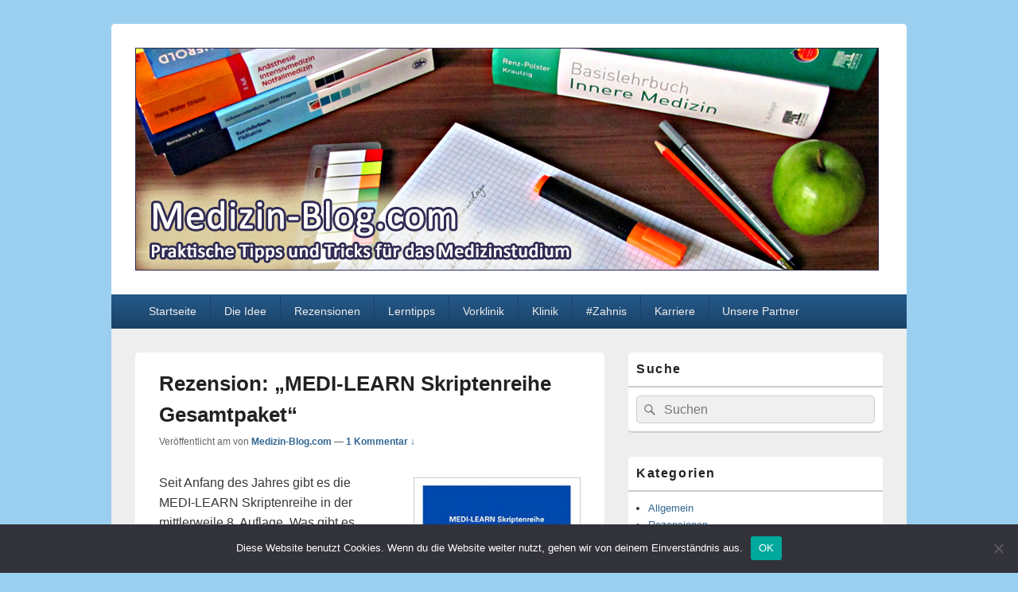

--- FILE ---
content_type: text/html; charset=UTF-8
request_url: https://www.medizin-blog.com/rezension-medi-learn-skriptenreihe-gesamtpaket/
body_size: 16712
content:
<!DOCTYPE html><html dir="ltr" lang="de" prefix="og: https://ogp.me/ns#"><head><meta charset="UTF-8" /><meta name="viewport" content="width=device-width, initial-scale=1"><link rel="profile" href="http://gmpg.org/xfn/11" /><link rel="pingback" href="https://www.medizin-blog.com/xmlrpc.php" /><style type='text/css'></style><title>Rezension: &quot;MEDI-LEARN Skriptenreihe Gesamtpaket&quot; | Medizin-Blog.com</title><meta name="description" content="Das Gesamtpaket der MEDI-LEARN Skriptenreihe beinhaltet mehrere Hefte zu den Fächern der humanmedizinischen Vorklinik und bereitet auf das Physikum vor." /><meta name="robots" content="max-snippet:-1, max-image-preview:large, max-video-preview:-1" /><meta name="author" content="Medizin-Blog.com"/><meta name="keywords" content="medi-learn,skriptenreihe,gesamtpaket,anatomie,biochemie,biologie,chemie,histologie,lernstrategien,mathe/phsik,physiologie,psychologie,examensfragen,biochemie poster,das bringt punkte,physikumsvorbereitung,erstes staatsexamen,vorklinik,medizinstudium,anatomie,biochemie,biochemie poster,biologie,chemie,das bringt punkte,erstes staatsexamen,examensfragen,gesamtpaket,histologie,lernstrategien,mathe/phsik,medi-learn,medizinstudium,physikumsvorbereitung,physiologie,psychologie,skriptenreihe,vorklinik,physikum" /><link rel="canonical" href="https://www.medizin-blog.com/rezension-medi-learn-skriptenreihe-gesamtpaket/" /><meta name="generator" content="All in One SEO (AIOSEO) 4.9.3" /><meta property="og:locale" content="de_DE" /><meta property="og:site_name" content="Medizin-Blog.com | Die besten Lernstrategien, Bücher &amp; Karrieretipps für das Medizinstudium" /><meta property="og:type" content="article" /><meta property="og:title" content="Rezension: &quot;MEDI-LEARN Skriptenreihe Gesamtpaket&quot; | Medizin-Blog.com" /><meta property="og:description" content="Das Gesamtpaket der MEDI-LEARN Skriptenreihe beinhaltet mehrere Hefte zu den Fächern der humanmedizinischen Vorklinik und bereitet auf das Physikum vor." /><meta property="og:url" content="https://www.medizin-blog.com/rezension-medi-learn-skriptenreihe-gesamtpaket/" /><meta property="og:image" content="https://www.medizin-blog.com/wp-content/uploads/2020/12/cropped-logo-website-icon.png" /><meta property="og:image:secure_url" content="https://www.medizin-blog.com/wp-content/uploads/2020/12/cropped-logo-website-icon.png" /><meta property="og:image:width" content="512" /><meta property="og:image:height" content="512" /><meta property="article:published_time" content="2018-12-28T14:04:07+00:00" /><meta property="article:modified_time" content="2018-12-29T15:17:07+00:00" /><meta property="article:publisher" content="https://www.facebook.com/MedizinBlog/" /><meta name="twitter:card" content="summary" /><meta name="twitter:site" content="@medizinblog" /><meta name="twitter:title" content="Rezension: &quot;MEDI-LEARN Skriptenreihe Gesamtpaket&quot; | Medizin-Blog.com" /><meta name="twitter:description" content="Das Gesamtpaket der MEDI-LEARN Skriptenreihe beinhaltet mehrere Hefte zu den Fächern der humanmedizinischen Vorklinik und bereitet auf das Physikum vor." /><meta name="twitter:image" content="https://www.medizin-blog.com/wp-content/uploads/2020/12/cropped-logo-website-icon.png" /> <script type="application/ld+json" class="aioseo-schema">{"@context":"https:\/\/schema.org","@graph":[{"@type":"Article","@id":"https:\/\/www.medizin-blog.com\/rezension-medi-learn-skriptenreihe-gesamtpaket\/#article","name":"Rezension: \"MEDI-LEARN Skriptenreihe Gesamtpaket\" | Medizin-Blog.com","headline":"Rezension: &#8222;MEDI-LEARN Skriptenreihe Gesamtpaket&#8220;","author":{"@id":"https:\/\/www.medizin-blog.com\/author\/admin\/#author"},"publisher":{"@id":"https:\/\/www.medizin-blog.com\/#organization"},"image":{"@type":"ImageObject","url":"https:\/\/www.medizin-blog.info\/wp-content\/uploads\/2018\/12\/medi-learn-skriptreihe-gesamtpaket-210x300.jpg","@id":"https:\/\/www.medizin-blog.com\/rezension-medi-learn-skriptenreihe-gesamtpaket\/#articleImage"},"datePublished":"2018-12-28T16:04:07+01:00","dateModified":"2018-12-29T17:17:07+01:00","inLanguage":"de-DE","commentCount":1,"mainEntityOfPage":{"@id":"https:\/\/www.medizin-blog.com\/rezension-medi-learn-skriptenreihe-gesamtpaket\/#webpage"},"isPartOf":{"@id":"https:\/\/www.medizin-blog.com\/rezension-medi-learn-skriptenreihe-gesamtpaket\/#webpage"},"articleSection":"Physikum, Anatomie, Biochemie, biochemie poster, biologie, chemie, das bringt punkte, erstes staatsexamen, examensfragen, gesamtpaket, histologie, lernstrategien, mathe\/phsik, medi-learn, Medizinstudium, physikumsvorbereitung, Physiologie, psychologie, skriptenreihe, Vorklinik"},{"@type":"BreadcrumbList","@id":"https:\/\/www.medizin-blog.com\/rezension-medi-learn-skriptenreihe-gesamtpaket\/#breadcrumblist","itemListElement":[{"@type":"ListItem","@id":"https:\/\/www.medizin-blog.com#listItem","position":1,"name":"Home","item":"https:\/\/www.medizin-blog.com","nextItem":{"@type":"ListItem","@id":"https:\/\/www.medizin-blog.com\/rezensionen\/#listItem","name":"Rezensionen"}},{"@type":"ListItem","@id":"https:\/\/www.medizin-blog.com\/rezensionen\/#listItem","position":2,"name":"Rezensionen","item":"https:\/\/www.medizin-blog.com\/rezensionen\/","nextItem":{"@type":"ListItem","@id":"https:\/\/www.medizin-blog.com\/rezensionen\/vorklinik\/#listItem","name":"Vorklinik"},"previousItem":{"@type":"ListItem","@id":"https:\/\/www.medizin-blog.com#listItem","name":"Home"}},{"@type":"ListItem","@id":"https:\/\/www.medizin-blog.com\/rezensionen\/vorklinik\/#listItem","position":3,"name":"Vorklinik","item":"https:\/\/www.medizin-blog.com\/rezensionen\/vorklinik\/","nextItem":{"@type":"ListItem","@id":"https:\/\/www.medizin-blog.com\/rezensionen\/vorklinik\/physikum\/#listItem","name":"Physikum"},"previousItem":{"@type":"ListItem","@id":"https:\/\/www.medizin-blog.com\/rezensionen\/#listItem","name":"Rezensionen"}},{"@type":"ListItem","@id":"https:\/\/www.medizin-blog.com\/rezensionen\/vorklinik\/physikum\/#listItem","position":4,"name":"Physikum","item":"https:\/\/www.medizin-blog.com\/rezensionen\/vorklinik\/physikum\/","nextItem":{"@type":"ListItem","@id":"https:\/\/www.medizin-blog.com\/rezension-medi-learn-skriptenreihe-gesamtpaket\/#listItem","name":"Rezension: &#8222;MEDI-LEARN Skriptenreihe Gesamtpaket&#8220;"},"previousItem":{"@type":"ListItem","@id":"https:\/\/www.medizin-blog.com\/rezensionen\/vorklinik\/#listItem","name":"Vorklinik"}},{"@type":"ListItem","@id":"https:\/\/www.medizin-blog.com\/rezension-medi-learn-skriptenreihe-gesamtpaket\/#listItem","position":5,"name":"Rezension: &#8222;MEDI-LEARN Skriptenreihe Gesamtpaket&#8220;","previousItem":{"@type":"ListItem","@id":"https:\/\/www.medizin-blog.com\/rezensionen\/vorklinik\/physikum\/#listItem","name":"Physikum"}}]},{"@type":"Organization","@id":"https:\/\/www.medizin-blog.com\/#organization","name":"Medizin-Blog.com","description":"Die besten Lernstrategien, B\u00fccher & Karrieretipps f\u00fcr das Medizinstudium","url":"https:\/\/www.medizin-blog.com\/","email":"info@medizin-blog.com","foundingDate":"2011-03-01","logo":{"@type":"ImageObject","url":"https:\/\/www.medizin-blog.com\/wp-content\/uploads\/2020\/12\/cropped-logo-website-icon.png","@id":"https:\/\/www.medizin-blog.com\/rezension-medi-learn-skriptenreihe-gesamtpaket\/#organizationLogo","width":512,"height":512},"image":{"@id":"https:\/\/www.medizin-blog.com\/rezension-medi-learn-skriptenreihe-gesamtpaket\/#organizationLogo"},"sameAs":["https:\/\/www.instagram.com\/medizin_blog.info\/"]},{"@type":"Person","@id":"https:\/\/www.medizin-blog.com\/author\/admin\/#author","url":"https:\/\/www.medizin-blog.com\/author\/admin\/","name":"Medizin-Blog.com","image":{"@type":"ImageObject","@id":"https:\/\/www.medizin-blog.com\/rezension-medi-learn-skriptenreihe-gesamtpaket\/#authorImage","url":"https:\/\/secure.gravatar.com\/avatar\/5d4c3fd7bcd6c0b86880d67b068f709438dbe99974ec51e8d8bc6d6fd0a6581e?s=96&d=identicon&r=g","width":96,"height":96,"caption":"Medizin-Blog.com"}},{"@type":"WebPage","@id":"https:\/\/www.medizin-blog.com\/rezension-medi-learn-skriptenreihe-gesamtpaket\/#webpage","url":"https:\/\/www.medizin-blog.com\/rezension-medi-learn-skriptenreihe-gesamtpaket\/","name":"Rezension: \"MEDI-LEARN Skriptenreihe Gesamtpaket\" | Medizin-Blog.com","description":"Das Gesamtpaket der MEDI-LEARN Skriptenreihe beinhaltet mehrere Hefte zu den F\u00e4chern der humanmedizinischen Vorklinik und bereitet auf das Physikum vor.","inLanguage":"de-DE","isPartOf":{"@id":"https:\/\/www.medizin-blog.com\/#website"},"breadcrumb":{"@id":"https:\/\/www.medizin-blog.com\/rezension-medi-learn-skriptenreihe-gesamtpaket\/#breadcrumblist"},"author":{"@id":"https:\/\/www.medizin-blog.com\/author\/admin\/#author"},"creator":{"@id":"https:\/\/www.medizin-blog.com\/author\/admin\/#author"},"datePublished":"2018-12-28T16:04:07+01:00","dateModified":"2018-12-29T17:17:07+01:00"},{"@type":"WebSite","@id":"https:\/\/www.medizin-blog.com\/#website","url":"https:\/\/www.medizin-blog.com\/","name":"Medizin-Blog.com","description":"Die besten Lernstrategien, B\u00fccher & Karrieretipps f\u00fcr das Medizinstudium","inLanguage":"de-DE","publisher":{"@id":"https:\/\/www.medizin-blog.com\/#organization"}}]}</script> <link rel="alternate" type="application/rss+xml" title="Medizin-Blog.com &raquo; Feed" href="https://www.medizin-blog.com/feed/" /><link rel="alternate" type="application/rss+xml" title="Medizin-Blog.com &raquo; Kommentar-Feed" href="https://www.medizin-blog.com/comments/feed/" /><link rel="alternate" type="application/rss+xml" title="Medizin-Blog.com &raquo; Rezension: &#8222;MEDI-LEARN Skriptenreihe Gesamtpaket&#8220;-Kommentar-Feed" href="https://www.medizin-blog.com/rezension-medi-learn-skriptenreihe-gesamtpaket/feed/" /><link rel="alternate" title="oEmbed (JSON)" type="application/json+oembed" href="https://www.medizin-blog.com/wp-json/oembed/1.0/embed?url=https%3A%2F%2Fwww.medizin-blog.com%2Frezension-medi-learn-skriptenreihe-gesamtpaket%2F" /><link rel="alternate" title="oEmbed (XML)" type="text/xml+oembed" href="https://www.medizin-blog.com/wp-json/oembed/1.0/embed?url=https%3A%2F%2Fwww.medizin-blog.com%2Frezension-medi-learn-skriptenreihe-gesamtpaket%2F&#038;format=xml" /> <style id='wp-img-auto-sizes-contain-inline-css' type='text/css'>img:is([sizes=auto i],[sizes^="auto," i]){contain-intrinsic-size:3000px 1500px}
/*# sourceURL=wp-img-auto-sizes-contain-inline-css */</style><style id='wp-emoji-styles-inline-css' type='text/css'>img.wp-smiley, img.emoji {
		display: inline !important;
		border: none !important;
		box-shadow: none !important;
		height: 1em !important;
		width: 1em !important;
		margin: 0 0.07em !important;
		vertical-align: -0.1em !important;
		background: none !important;
		padding: 0 !important;
	}
/*# sourceURL=wp-emoji-styles-inline-css */</style><style id='wp-block-library-inline-css' type='text/css'>:root{--wp-block-synced-color:#7a00df;--wp-block-synced-color--rgb:122,0,223;--wp-bound-block-color:var(--wp-block-synced-color);--wp-editor-canvas-background:#ddd;--wp-admin-theme-color:#007cba;--wp-admin-theme-color--rgb:0,124,186;--wp-admin-theme-color-darker-10:#006ba1;--wp-admin-theme-color-darker-10--rgb:0,107,160.5;--wp-admin-theme-color-darker-20:#005a87;--wp-admin-theme-color-darker-20--rgb:0,90,135;--wp-admin-border-width-focus:2px}@media (min-resolution:192dpi){:root{--wp-admin-border-width-focus:1.5px}}.wp-element-button{cursor:pointer}:root .has-very-light-gray-background-color{background-color:#eee}:root .has-very-dark-gray-background-color{background-color:#313131}:root .has-very-light-gray-color{color:#eee}:root .has-very-dark-gray-color{color:#313131}:root .has-vivid-green-cyan-to-vivid-cyan-blue-gradient-background{background:linear-gradient(135deg,#00d084,#0693e3)}:root .has-purple-crush-gradient-background{background:linear-gradient(135deg,#34e2e4,#4721fb 50%,#ab1dfe)}:root .has-hazy-dawn-gradient-background{background:linear-gradient(135deg,#faaca8,#dad0ec)}:root .has-subdued-olive-gradient-background{background:linear-gradient(135deg,#fafae1,#67a671)}:root .has-atomic-cream-gradient-background{background:linear-gradient(135deg,#fdd79a,#004a59)}:root .has-nightshade-gradient-background{background:linear-gradient(135deg,#330968,#31cdcf)}:root .has-midnight-gradient-background{background:linear-gradient(135deg,#020381,#2874fc)}:root{--wp--preset--font-size--normal:16px;--wp--preset--font-size--huge:42px}.has-regular-font-size{font-size:1em}.has-larger-font-size{font-size:2.625em}.has-normal-font-size{font-size:var(--wp--preset--font-size--normal)}.has-huge-font-size{font-size:var(--wp--preset--font-size--huge)}.has-text-align-center{text-align:center}.has-text-align-left{text-align:left}.has-text-align-right{text-align:right}.has-fit-text{white-space:nowrap!important}#end-resizable-editor-section{display:none}.aligncenter{clear:both}.items-justified-left{justify-content:flex-start}.items-justified-center{justify-content:center}.items-justified-right{justify-content:flex-end}.items-justified-space-between{justify-content:space-between}.screen-reader-text{border:0;clip-path:inset(50%);height:1px;margin:-1px;overflow:hidden;padding:0;position:absolute;width:1px;word-wrap:normal!important}.screen-reader-text:focus{background-color:#ddd;clip-path:none;color:#444;display:block;font-size:1em;height:auto;left:5px;line-height:normal;padding:15px 23px 14px;text-decoration:none;top:5px;width:auto;z-index:100000}html :where(.has-border-color){border-style:solid}html :where([style*=border-top-color]){border-top-style:solid}html :where([style*=border-right-color]){border-right-style:solid}html :where([style*=border-bottom-color]){border-bottom-style:solid}html :where([style*=border-left-color]){border-left-style:solid}html :where([style*=border-width]){border-style:solid}html :where([style*=border-top-width]){border-top-style:solid}html :where([style*=border-right-width]){border-right-style:solid}html :where([style*=border-bottom-width]){border-bottom-style:solid}html :where([style*=border-left-width]){border-left-style:solid}html :where(img[class*=wp-image-]){height:auto;max-width:100%}:where(figure){margin:0 0 1em}html :where(.is-position-sticky){--wp-admin--admin-bar--position-offset:var(--wp-admin--admin-bar--height,0px)}@media screen and (max-width:600px){html :where(.is-position-sticky){--wp-admin--admin-bar--position-offset:0px}}

/*# sourceURL=wp-block-library-inline-css */</style><style id='global-styles-inline-css' type='text/css'>:root{--wp--preset--aspect-ratio--square: 1;--wp--preset--aspect-ratio--4-3: 4/3;--wp--preset--aspect-ratio--3-4: 3/4;--wp--preset--aspect-ratio--3-2: 3/2;--wp--preset--aspect-ratio--2-3: 2/3;--wp--preset--aspect-ratio--16-9: 16/9;--wp--preset--aspect-ratio--9-16: 9/16;--wp--preset--color--black: #000000;--wp--preset--color--cyan-bluish-gray: #abb8c3;--wp--preset--color--white: #ffffff;--wp--preset--color--pale-pink: #f78da7;--wp--preset--color--vivid-red: #cf2e2e;--wp--preset--color--luminous-vivid-orange: #ff6900;--wp--preset--color--luminous-vivid-amber: #fcb900;--wp--preset--color--light-green-cyan: #7bdcb5;--wp--preset--color--vivid-green-cyan: #00d084;--wp--preset--color--pale-cyan-blue: #8ed1fc;--wp--preset--color--vivid-cyan-blue: #0693e3;--wp--preset--color--vivid-purple: #9b51e0;--wp--preset--color--dark-gray: #373737;--wp--preset--color--medium-gray: #cccccc;--wp--preset--color--light-gray: #eeeeee;--wp--preset--color--blue: #1982d1;--wp--preset--gradient--vivid-cyan-blue-to-vivid-purple: linear-gradient(135deg,rgb(6,147,227) 0%,rgb(155,81,224) 100%);--wp--preset--gradient--light-green-cyan-to-vivid-green-cyan: linear-gradient(135deg,rgb(122,220,180) 0%,rgb(0,208,130) 100%);--wp--preset--gradient--luminous-vivid-amber-to-luminous-vivid-orange: linear-gradient(135deg,rgb(252,185,0) 0%,rgb(255,105,0) 100%);--wp--preset--gradient--luminous-vivid-orange-to-vivid-red: linear-gradient(135deg,rgb(255,105,0) 0%,rgb(207,46,46) 100%);--wp--preset--gradient--very-light-gray-to-cyan-bluish-gray: linear-gradient(135deg,rgb(238,238,238) 0%,rgb(169,184,195) 100%);--wp--preset--gradient--cool-to-warm-spectrum: linear-gradient(135deg,rgb(74,234,220) 0%,rgb(151,120,209) 20%,rgb(207,42,186) 40%,rgb(238,44,130) 60%,rgb(251,105,98) 80%,rgb(254,248,76) 100%);--wp--preset--gradient--blush-light-purple: linear-gradient(135deg,rgb(255,206,236) 0%,rgb(152,150,240) 100%);--wp--preset--gradient--blush-bordeaux: linear-gradient(135deg,rgb(254,205,165) 0%,rgb(254,45,45) 50%,rgb(107,0,62) 100%);--wp--preset--gradient--luminous-dusk: linear-gradient(135deg,rgb(255,203,112) 0%,rgb(199,81,192) 50%,rgb(65,88,208) 100%);--wp--preset--gradient--pale-ocean: linear-gradient(135deg,rgb(255,245,203) 0%,rgb(182,227,212) 50%,rgb(51,167,181) 100%);--wp--preset--gradient--electric-grass: linear-gradient(135deg,rgb(202,248,128) 0%,rgb(113,206,126) 100%);--wp--preset--gradient--midnight: linear-gradient(135deg,rgb(2,3,129) 0%,rgb(40,116,252) 100%);--wp--preset--font-size--small: 14px;--wp--preset--font-size--medium: 20px;--wp--preset--font-size--large: 24px;--wp--preset--font-size--x-large: 42px;--wp--preset--font-size--normal: 16px;--wp--preset--font-size--huge: 26px;--wp--preset--spacing--20: 0.44rem;--wp--preset--spacing--30: 0.67rem;--wp--preset--spacing--40: 1rem;--wp--preset--spacing--50: 1.5rem;--wp--preset--spacing--60: 2.25rem;--wp--preset--spacing--70: 3.38rem;--wp--preset--spacing--80: 5.06rem;--wp--preset--shadow--natural: 6px 6px 9px rgba(0, 0, 0, 0.2);--wp--preset--shadow--deep: 12px 12px 50px rgba(0, 0, 0, 0.4);--wp--preset--shadow--sharp: 6px 6px 0px rgba(0, 0, 0, 0.2);--wp--preset--shadow--outlined: 6px 6px 0px -3px rgb(255, 255, 255), 6px 6px rgb(0, 0, 0);--wp--preset--shadow--crisp: 6px 6px 0px rgb(0, 0, 0);}:where(.is-layout-flex){gap: 0.5em;}:where(.is-layout-grid){gap: 0.5em;}body .is-layout-flex{display: flex;}.is-layout-flex{flex-wrap: wrap;align-items: center;}.is-layout-flex > :is(*, div){margin: 0;}body .is-layout-grid{display: grid;}.is-layout-grid > :is(*, div){margin: 0;}:where(.wp-block-columns.is-layout-flex){gap: 2em;}:where(.wp-block-columns.is-layout-grid){gap: 2em;}:where(.wp-block-post-template.is-layout-flex){gap: 1.25em;}:where(.wp-block-post-template.is-layout-grid){gap: 1.25em;}.has-black-color{color: var(--wp--preset--color--black) !important;}.has-cyan-bluish-gray-color{color: var(--wp--preset--color--cyan-bluish-gray) !important;}.has-white-color{color: var(--wp--preset--color--white) !important;}.has-pale-pink-color{color: var(--wp--preset--color--pale-pink) !important;}.has-vivid-red-color{color: var(--wp--preset--color--vivid-red) !important;}.has-luminous-vivid-orange-color{color: var(--wp--preset--color--luminous-vivid-orange) !important;}.has-luminous-vivid-amber-color{color: var(--wp--preset--color--luminous-vivid-amber) !important;}.has-light-green-cyan-color{color: var(--wp--preset--color--light-green-cyan) !important;}.has-vivid-green-cyan-color{color: var(--wp--preset--color--vivid-green-cyan) !important;}.has-pale-cyan-blue-color{color: var(--wp--preset--color--pale-cyan-blue) !important;}.has-vivid-cyan-blue-color{color: var(--wp--preset--color--vivid-cyan-blue) !important;}.has-vivid-purple-color{color: var(--wp--preset--color--vivid-purple) !important;}.has-black-background-color{background-color: var(--wp--preset--color--black) !important;}.has-cyan-bluish-gray-background-color{background-color: var(--wp--preset--color--cyan-bluish-gray) !important;}.has-white-background-color{background-color: var(--wp--preset--color--white) !important;}.has-pale-pink-background-color{background-color: var(--wp--preset--color--pale-pink) !important;}.has-vivid-red-background-color{background-color: var(--wp--preset--color--vivid-red) !important;}.has-luminous-vivid-orange-background-color{background-color: var(--wp--preset--color--luminous-vivid-orange) !important;}.has-luminous-vivid-amber-background-color{background-color: var(--wp--preset--color--luminous-vivid-amber) !important;}.has-light-green-cyan-background-color{background-color: var(--wp--preset--color--light-green-cyan) !important;}.has-vivid-green-cyan-background-color{background-color: var(--wp--preset--color--vivid-green-cyan) !important;}.has-pale-cyan-blue-background-color{background-color: var(--wp--preset--color--pale-cyan-blue) !important;}.has-vivid-cyan-blue-background-color{background-color: var(--wp--preset--color--vivid-cyan-blue) !important;}.has-vivid-purple-background-color{background-color: var(--wp--preset--color--vivid-purple) !important;}.has-black-border-color{border-color: var(--wp--preset--color--black) !important;}.has-cyan-bluish-gray-border-color{border-color: var(--wp--preset--color--cyan-bluish-gray) !important;}.has-white-border-color{border-color: var(--wp--preset--color--white) !important;}.has-pale-pink-border-color{border-color: var(--wp--preset--color--pale-pink) !important;}.has-vivid-red-border-color{border-color: var(--wp--preset--color--vivid-red) !important;}.has-luminous-vivid-orange-border-color{border-color: var(--wp--preset--color--luminous-vivid-orange) !important;}.has-luminous-vivid-amber-border-color{border-color: var(--wp--preset--color--luminous-vivid-amber) !important;}.has-light-green-cyan-border-color{border-color: var(--wp--preset--color--light-green-cyan) !important;}.has-vivid-green-cyan-border-color{border-color: var(--wp--preset--color--vivid-green-cyan) !important;}.has-pale-cyan-blue-border-color{border-color: var(--wp--preset--color--pale-cyan-blue) !important;}.has-vivid-cyan-blue-border-color{border-color: var(--wp--preset--color--vivid-cyan-blue) !important;}.has-vivid-purple-border-color{border-color: var(--wp--preset--color--vivid-purple) !important;}.has-vivid-cyan-blue-to-vivid-purple-gradient-background{background: var(--wp--preset--gradient--vivid-cyan-blue-to-vivid-purple) !important;}.has-light-green-cyan-to-vivid-green-cyan-gradient-background{background: var(--wp--preset--gradient--light-green-cyan-to-vivid-green-cyan) !important;}.has-luminous-vivid-amber-to-luminous-vivid-orange-gradient-background{background: var(--wp--preset--gradient--luminous-vivid-amber-to-luminous-vivid-orange) !important;}.has-luminous-vivid-orange-to-vivid-red-gradient-background{background: var(--wp--preset--gradient--luminous-vivid-orange-to-vivid-red) !important;}.has-very-light-gray-to-cyan-bluish-gray-gradient-background{background: var(--wp--preset--gradient--very-light-gray-to-cyan-bluish-gray) !important;}.has-cool-to-warm-spectrum-gradient-background{background: var(--wp--preset--gradient--cool-to-warm-spectrum) !important;}.has-blush-light-purple-gradient-background{background: var(--wp--preset--gradient--blush-light-purple) !important;}.has-blush-bordeaux-gradient-background{background: var(--wp--preset--gradient--blush-bordeaux) !important;}.has-luminous-dusk-gradient-background{background: var(--wp--preset--gradient--luminous-dusk) !important;}.has-pale-ocean-gradient-background{background: var(--wp--preset--gradient--pale-ocean) !important;}.has-electric-grass-gradient-background{background: var(--wp--preset--gradient--electric-grass) !important;}.has-midnight-gradient-background{background: var(--wp--preset--gradient--midnight) !important;}.has-small-font-size{font-size: var(--wp--preset--font-size--small) !important;}.has-medium-font-size{font-size: var(--wp--preset--font-size--medium) !important;}.has-large-font-size{font-size: var(--wp--preset--font-size--large) !important;}.has-x-large-font-size{font-size: var(--wp--preset--font-size--x-large) !important;}
/*# sourceURL=global-styles-inline-css */</style><style id='classic-theme-styles-inline-css' type='text/css'>/*! This file is auto-generated */
.wp-block-button__link{color:#fff;background-color:#32373c;border-radius:9999px;box-shadow:none;text-decoration:none;padding:calc(.667em + 2px) calc(1.333em + 2px);font-size:1.125em}.wp-block-file__button{background:#32373c;color:#fff;text-decoration:none}
/*# sourceURL=/wp-includes/css/classic-themes.min.css */</style><link rel='stylesheet' id='absolute-reviews-css' href='https://www.medizin-blog.com/wp-content/cache/wmac/css/wmac_single_7b9063ee308b4064d40031dff15429e5.css' type='text/css' media='all' /><link rel='stylesheet' id='cookie-notice-front-css' href='https://www.medizin-blog.com/wp-content/plugins/cookie-notice/css/front.min.css' type='text/css' media='all' /><link rel='stylesheet' id='genericons-css' href='https://www.medizin-blog.com/wp-content/cache/wmac/css/wmac_single_13a6500ddf36c6dd581877aefc78d34d.css' type='text/css' media='all' /><link rel='stylesheet' id='catchbox-style-css' href='https://www.medizin-blog.com/wp-content/cache/wmac/css/wmac_single_99ed4d536f733fcbbe0a9a8bdf33610f.css' type='text/css' media='all' /><link rel='stylesheet' id='catchbox-block-style-css' href='https://www.medizin-blog.com/wp-content/cache/wmac/css/wmac_single_5b81275cac05b8da29f677e2bb8572c9.css' type='text/css' media='all' /><link rel='stylesheet' id='blue-css' href='https://www.medizin-blog.com/wp-content/cache/wmac/css/wmac_single_db9e29cf0bdd0e4faecdce356bc99ba0.css' type='text/css' media='all' /><link rel='stylesheet' id='wpzoom-social-icons-socicon-css' href='https://www.medizin-blog.com/wp-content/cache/wmac/css/wmac_single_94eb89a464ec94941ad99c5db0d2d73a.css' type='text/css' media='all' /><link rel='stylesheet' id='wpzoom-social-icons-genericons-css' href='https://www.medizin-blog.com/wp-content/cache/wmac/css/wmac_single_cac19de39b4b14e0b8aaa90d06bfe696.css' type='text/css' media='all' /><link rel='stylesheet' id='wpzoom-social-icons-academicons-css' href='https://www.medizin-blog.com/wp-content/plugins/social-icons-widget-by-wpzoom/assets/css/academicons.min.css' type='text/css' media='all' /><link rel='stylesheet' id='wpzoom-social-icons-font-awesome-3-css' href='https://www.medizin-blog.com/wp-content/plugins/social-icons-widget-by-wpzoom/assets/css/font-awesome-3.min.css' type='text/css' media='all' /><link rel='stylesheet' id='dashicons-css' href='https://www.medizin-blog.com/wp-includes/css/dashicons.min.css' type='text/css' media='all' /><link rel='stylesheet' id='wpzoom-social-icons-styles-css' href='https://www.medizin-blog.com/wp-content/cache/wmac/css/wmac_single_99e4731bccd0d8bada1a24cbfa710156.css' type='text/css' media='all' /><link rel='stylesheet' id='slb_core-css' href='https://www.medizin-blog.com/wp-content/cache/wmac/css/wmac_single_a5bb779e3f9eef4a7dac11ff9eb10e19.css' type='text/css' media='all' /><link rel='preload' as='font'  id='wpzoom-social-icons-font-academicons-woff2-css' href='https://www.medizin-blog.com/wp-content/plugins/social-icons-widget-by-wpzoom/assets/font/academicons.woff2?v=1.9.2'  type='font/woff2' crossorigin /><link rel='preload' as='font'  id='wpzoom-social-icons-font-fontawesome-3-woff2-css' href='https://www.medizin-blog.com/wp-content/plugins/social-icons-widget-by-wpzoom/assets/font/fontawesome-webfont.woff2?v=4.7.0'  type='font/woff2' crossorigin /><link rel='preload' as='font'  id='wpzoom-social-icons-font-genericons-woff-css' href='https://www.medizin-blog.com/wp-content/plugins/social-icons-widget-by-wpzoom/assets/font/Genericons.woff'  type='font/woff' crossorigin /><link rel='preload' as='font'  id='wpzoom-social-icons-font-socicon-woff2-css' href='https://www.medizin-blog.com/wp-content/plugins/social-icons-widget-by-wpzoom/assets/font/socicon.woff2?v=4.5.4'  type='font/woff2' crossorigin /> <script type="text/javascript" id="cookie-notice-front-js-before">var cnArgs = {"ajaxUrl":"https:\/\/www.medizin-blog.com\/wp-admin\/admin-ajax.php","nonce":"ed2ac28171","hideEffect":"fade","position":"bottom","onScroll":false,"onScrollOffset":100,"onClick":false,"cookieName":"cookie_notice_accepted","cookieTime":2592000,"cookieTimeRejected":2592000,"globalCookie":false,"redirection":false,"cache":true,"revokeCookies":false,"revokeCookiesOpt":"automatic"};

//# sourceURL=cookie-notice-front-js-before</script>    <script type="text/javascript" id="catchbox-menu-js-extra">var screenReaderText = {"expand":"Untermen\u00fc \u00f6ffnen","collapse":"Untermen\u00fc schlie\u00dfen"};
//# sourceURL=catchbox-menu-js-extra</script>  <link rel="https://api.w.org/" href="https://www.medizin-blog.com/wp-json/" /><link rel="alternate" title="JSON" type="application/json" href="https://www.medizin-blog.com/wp-json/wp/v2/posts/2579" /><link rel="EditURI" type="application/rsd+xml" title="RSD" href="https://www.medizin-blog.com/xmlrpc.php?rsd" /><meta name="generator" content="WordPress 6.9" /><link rel='shortlink' href='https://www.medizin-blog.com/?p=2579' /><link rel="preload" href="https://www.medizin-blog.com/wp-content/plugins/absolute-reviews/fonts/absolute-reviews-icons.woff" as="font" type="font/woff" crossorigin><meta name="cdp-version" content="1.5.0" /><style>/* Link color */
		a,
		#site-title a:focus,
		#site-title a:hover,
		#site-title a:active,
		.entry-title a:hover,
		.entry-title a:focus,
		.entry-title a:active,
		.widget_catchbox_ephemera .comments-link a:hover,
		section.recent-posts .other-recent-posts a[rel="bookmark"]:hover,
		section.recent-posts .other-recent-posts .comments-link a:hover,
		.format-image footer.entry-meta a:hover,
		#site-generator a:hover {
			color: #326693;
		}
		section.recent-posts .other-recent-posts .comments-link a:hover {
			border-color: #326693;
		}</style><style type="text/css">#site-title,
		#site-description {
			position: absolute !important;
			clip: rect(1px 1px 1px 1px); /* IE6, IE7 */
			clip: rect(1px, 1px, 1px, 1px);
		}</style><style type="text/css" id="custom-background-css">body.custom-background { background-color: #9bcfef; }</style><link rel="icon" href="https://www.medizin-blog.com/wp-content/uploads/2020/12/cropped-logo-website-icon-32x32.png" sizes="32x32" /><link rel="icon" href="https://www.medizin-blog.com/wp-content/uploads/2020/12/cropped-logo-website-icon-192x192.png" sizes="192x192" /><link rel="apple-touch-icon" href="https://www.medizin-blog.com/wp-content/uploads/2020/12/cropped-logo-website-icon-180x180.png" /><meta name="msapplication-TileImage" content="https://www.medizin-blog.com/wp-content/uploads/2020/12/cropped-logo-website-icon-270x270.png" /><style type="text/css" id="wp-custom-css">.entry-content table, .entry-content td {
    border: none;
}
.page-id-21 #main #content img { border: none; }</style><link rel='stylesheet' id='remove-style-meta-css' href='https://www.medizin-blog.com/wp-content/cache/wmac/css/wmac_single_33131258b78969f2699379b5820ce45c.css' type='text/css' media='all' /><link rel='stylesheet' id='yarppRelatedCss-css' href='https://www.medizin-blog.com/wp-content/cache/wmac/css/wmac_single_825acc65c7a3728f76a5b39cdc177e6f.css' type='text/css' media='all' /></head><body class="wp-singular post-template-default single single-post postid-2579 single-format-standard custom-background wp-custom-logo wp-embed-responsive wp-theme-catch-box cookies-not-set single-author right-sidebar one-menu"><div id="page" class="hfeed site"> <a href="#main" class="skip-link screen-reader-text">Zum Inhalt springen</a><header id="branding" role="banner"><div id="header-content" class="clearfix"><div class="logo-wrap clearfix"><div id="site-logo"><a href="https://www.medizin-blog.com/" class="custom-logo-link" rel="home"><img width="935" height="280" src="https://www.medizin-blog.com/wp-content/uploads/2020/12/header02.jpg" class="custom-logo" alt="Medizin-Blog.com - Praktische Tipps und Tricks für das Medizinstudium" decoding="async" fetchpriority="high" srcset="https://www.medizin-blog.com/wp-content/uploads/2020/12/header02.jpg 935w, https://www.medizin-blog.com/wp-content/uploads/2020/12/header02-300x90.jpg 300w, https://www.medizin-blog.com/wp-content/uploads/2020/12/header02-768x230.jpg 768w, https://www.medizin-blog.com/wp-content/uploads/2020/12/header02-600x180.jpg 600w, https://www.medizin-blog.com/wp-content/uploads/2020/12/header02-50x15.jpg 50w" sizes="(max-width: 935px) 100vw, 935px" title="Rezension: &quot;MEDI-LEARN Skriptenreihe Gesamtpaket&quot;" /></a></div><div id="hgroup" class="site-details"><p id="site-title"><a href="https://www.medizin-blog.com/" rel="home">Medizin-Blog.com</a></p><p id="site-description">Die besten Lernstrategien, Bücher &amp; Karrieretipps für das Medizinstudium</p></div></div></div><div class="menu-access-wrap mobile-header-menu clearfix"><div id="mobile-header-left-menu" class="mobile-menu-anchor primary-menu"> <a href="#mobile-header-left-nav" id="menu-toggle-primary" class="genericon genericon-menu"> <span class="mobile-menu-text">Menü</span> </a></div><div id="site-header-menu-primary" class="site-header-menu"><nav id="access" class="main-navigation menu-focus" role="navigation" aria-label="Primäres Menü"><h3 class="screen-reader-text">Primäres Menü</h3><div class="menu-header-container"><ul class="menu"><li id="menu-item-6" class="menu-item menu-item-type-custom menu-item-object-custom menu-item-home menu-item-6"><a href="https://www.medizin-blog.com/">Startseite</a></li><li id="menu-item-131" class="menu-item menu-item-type-post_type menu-item-object-page menu-item-131"><a href="https://www.medizin-blog.com/die-idee/" title="Idee">Die Idee</a></li><li id="menu-item-133" class="menu-item menu-item-type-taxonomy menu-item-object-category current-post-ancestor menu-item-has-children menu-item-133"><a href="https://www.medizin-blog.com/rezensionen/">Rezensionen</a><ul class="sub-menu"><li id="menu-item-8" class="menu-item menu-item-type-taxonomy menu-item-object-category current-post-ancestor menu-item-has-children menu-item-8"><a href="https://www.medizin-blog.com/rezensionen/vorklinik/">Vorklinik</a><ul class="sub-menu"><li id="menu-item-13" class="menu-item menu-item-type-taxonomy menu-item-object-category menu-item-13"><a href="https://www.medizin-blog.com/rezensionen/vorklinik/anatomie/">Anatomie</a></li><li id="menu-item-16" class="menu-item menu-item-type-taxonomy menu-item-object-category menu-item-16"><a href="https://www.medizin-blog.com/rezensionen/vorklinik/biochemie/">Biochemie</a></li><li id="menu-item-3066" class="menu-item menu-item-type-taxonomy menu-item-object-category menu-item-3066"><a href="https://www.medizin-blog.com/rezensionen/vorklinik/biologie/">Biologie</a></li><li id="menu-item-2877" class="menu-item menu-item-type-taxonomy menu-item-object-category menu-item-2877"><a href="https://www.medizin-blog.com/rezensionen/vorklinik/chemie/">Chemie</a></li><li id="menu-item-5080" class="menu-item menu-item-type-taxonomy menu-item-object-category menu-item-5080"><a href="https://www.medizin-blog.com/rezensionen/vorklinik/physik/">Physik</a></li><li id="menu-item-2386" class="menu-item menu-item-type-taxonomy menu-item-object-category current-post-ancestor current-menu-parent current-post-parent menu-item-2386"><a href="https://www.medizin-blog.com/rezensionen/vorklinik/physikum/">Physikum</a></li><li id="menu-item-14" class="menu-item menu-item-type-taxonomy menu-item-object-category menu-item-14"><a href="https://www.medizin-blog.com/rezensionen/vorklinik/physiologie/">Physiologie</a></li><li id="menu-item-2387" class="menu-item menu-item-type-taxonomy menu-item-object-category menu-item-2387"><a href="https://www.medizin-blog.com/rezensionen/vorklinik/psych-soz/">Psych / Soz</a></li></ul></li><li id="menu-item-7" class="menu-item menu-item-type-taxonomy menu-item-object-category menu-item-has-children menu-item-7"><a href="https://www.medizin-blog.com/rezensionen/klinik/">Klinik</a><ul class="sub-menu"><li id="menu-item-1061" class="menu-item menu-item-type-taxonomy menu-item-object-category menu-item-1061"><a href="https://www.medizin-blog.com/rezensionen/klinik/allgemeinmedizin/">Allgemeinmedizin</a></li><li id="menu-item-19" class="menu-item menu-item-type-taxonomy menu-item-object-category menu-item-19"><a href="https://www.medizin-blog.com/rezensionen/klinik/anaesthesiologie/">Anästhesiologie</a></li><li id="menu-item-17" class="menu-item menu-item-type-taxonomy menu-item-object-category menu-item-17"><a href="https://www.medizin-blog.com/rezensionen/klinik/anamnese-und-untersuchung/">Anamnese und Untersuchung</a></li><li id="menu-item-1062" class="menu-item menu-item-type-taxonomy menu-item-object-category menu-item-1062"><a href="https://www.medizin-blog.com/rezensionen/klinik/augenheilkunde/">Augenheilkunde</a></li><li id="menu-item-9" class="menu-item menu-item-type-taxonomy menu-item-object-category menu-item-9"><a href="https://www.medizin-blog.com/rezensionen/klinik/chirurgie/">Chirurgie</a></li><li id="menu-item-129" class="menu-item menu-item-type-taxonomy menu-item-object-category menu-item-129"><a href="https://www.medizin-blog.com/rezensionen/klinik/dermatologie/">Dermatologie</a></li><li id="menu-item-18" class="menu-item menu-item-type-taxonomy menu-item-object-category menu-item-18"><a href="https://www.medizin-blog.com/rezensionen/klinik/gynakologie/">Gynäkologie</a></li><li id="menu-item-3176" class="menu-item menu-item-type-taxonomy menu-item-object-category menu-item-3176"><a href="https://www.medizin-blog.com/rezensionen/klinik/hals-nasen-ohren-heilkunde/">Hals-Nasen-Ohren-Heilkunde</a></li><li id="menu-item-127" class="menu-item menu-item-type-taxonomy menu-item-object-category menu-item-127"><a href="https://www.medizin-blog.com/rezensionen/klinik/examen/">Examen</a></li><li id="menu-item-128" class="menu-item menu-item-type-taxonomy menu-item-object-category menu-item-128"><a href="https://www.medizin-blog.com/rezensionen/klinik/humangenetik/">Humangenetik</a></li><li id="menu-item-10" class="menu-item menu-item-type-taxonomy menu-item-object-category menu-item-10"><a href="https://www.medizin-blog.com/rezensionen/klinik/innere-medizin/">Innere Medizin</a></li><li id="menu-item-519" class="menu-item menu-item-type-taxonomy menu-item-object-category menu-item-519"><a href="https://www.medizin-blog.com/rezensionen/klinik/klinische-chemie/">Klinische Chemie</a></li><li id="menu-item-1285" class="menu-item menu-item-type-taxonomy menu-item-object-category menu-item-1285"><a href="https://www.medizin-blog.com/rezensionen/klinik/mikrobiologie/">Mikrobiologie</a></li><li id="menu-item-722" class="menu-item menu-item-type-taxonomy menu-item-object-category menu-item-722"><a href="https://www.medizin-blog.com/rezensionen/klinik/neurologie/">Neurologie</a></li><li id="menu-item-20" class="menu-item menu-item-type-taxonomy menu-item-object-category menu-item-20"><a href="https://www.medizin-blog.com/rezensionen/klinik/orthopadie/">Orthopädie</a></li><li id="menu-item-665" class="menu-item menu-item-type-taxonomy menu-item-object-category menu-item-665"><a href="https://www.medizin-blog.com/rezensionen/klinik/paediatrie/">Pädiatrie</a></li><li id="menu-item-11" class="menu-item menu-item-type-taxonomy menu-item-object-category menu-item-11"><a href="https://www.medizin-blog.com/rezensionen/klinik/pathologie/">Pathologie</a></li><li id="menu-item-15" class="menu-item menu-item-type-taxonomy menu-item-object-category menu-item-15"><a href="https://www.medizin-blog.com/rezensionen/klinik/pharmakologie/">Pharmakologie</a></li><li id="menu-item-1133" class="menu-item menu-item-type-taxonomy menu-item-object-category menu-item-1133"><a href="https://www.medizin-blog.com/rezensionen/klinik/psychiatrie-psychosomatik/" title="psychiatrie-psychosomatik">Psychiatrie &amp; Psychosomatik</a></li><li id="menu-item-12" class="menu-item menu-item-type-taxonomy menu-item-object-category menu-item-12"><a href="https://www.medizin-blog.com/rezensionen/klinik/radiologie/">Radiologie</a></li><li id="menu-item-1122" class="menu-item menu-item-type-taxonomy menu-item-object-category menu-item-1122"><a href="https://www.medizin-blog.com/rezensionen/klinik/rechtsmedizin/">Rechtsmedizin</a></li><li id="menu-item-1608" class="menu-item menu-item-type-taxonomy menu-item-object-category menu-item-1608"><a href="https://www.medizin-blog.com/rezensionen/klinik/urologie/">Urologie</a></li></ul></li><li id="menu-item-5104" class="menu-item menu-item-type-taxonomy menu-item-object-category menu-item-5104"><a href="https://www.medizin-blog.com/rezensionen/tms-ems-medat/">TMS, EMS und MedAT</a></li><li id="menu-item-3275" class="menu-item menu-item-type-post_type menu-item-object-page menu-item-3275"><a href="https://www.medizin-blog.com/offene-buchrezensionen/">Offene Buchrezensionen</a></li></ul></li><li id="menu-item-2003" class="menu-item menu-item-type-taxonomy menu-item-object-category menu-item-2003"><a href="https://www.medizin-blog.com/lerntipps/">Lerntipps</a></li><li id="menu-item-2477" class="menu-item menu-item-type-taxonomy menu-item-object-category menu-item-has-children menu-item-2477"><a href="https://www.medizin-blog.com/vorklinischer-studienabschnitt/">Vorklinik</a><ul class="sub-menu"><li id="menu-item-2440" class="menu-item menu-item-type-taxonomy menu-item-object-category menu-item-2440"><a href="https://www.medizin-blog.com/vorklinischer-studienabschnitt/infos-fuer-abiturienten-und-erstsemester/">Infos für Abiturienten und Erstsemester</a></li><li id="menu-item-5103" class="menu-item menu-item-type-taxonomy menu-item-object-category menu-item-5103"><a href="https://www.medizin-blog.com/vorklinischer-studienabschnitt/infos-zu-den-medizinertests/">Infos zu den Medizinertests</a></li><li id="menu-item-3028" class="menu-item menu-item-type-taxonomy menu-item-object-category menu-item-3028"><a href="https://www.medizin-blog.com/vorklinischer-studienabschnitt/pflegepraktikum/">Pflegepraktikum</a></li></ul></li><li id="menu-item-2474" class="menu-item menu-item-type-taxonomy menu-item-object-category menu-item-has-children menu-item-2474"><a href="https://www.medizin-blog.com/klinischer-studienabschnitt/">Klinik</a><ul class="sub-menu"><li id="menu-item-2475" class="menu-item menu-item-type-taxonomy menu-item-object-category menu-item-2475"><a href="https://www.medizin-blog.com/klinischer-studienabschnitt/famulatur/">Famulatur</a></li><li id="menu-item-2542" class="menu-item menu-item-type-taxonomy menu-item-object-category menu-item-2542"><a href="https://www.medizin-blog.com/klinischer-studienabschnitt/promotion-wissenschaft/">Promotion &amp; Wissenschaft</a></li><li id="menu-item-2476" class="menu-item menu-item-type-taxonomy menu-item-object-category menu-item-2476"><a href="https://www.medizin-blog.com/klinischer-studienabschnitt/praktisches-jahr/">Praktisches Jahr</a></li></ul></li><li id="menu-item-3510" class="menu-item menu-item-type-taxonomy menu-item-object-category menu-item-3510"><a href="https://www.medizin-blog.com/zahnmedizin/">#Zahnis</a></li><li id="menu-item-5984" class="menu-item menu-item-type-taxonomy menu-item-object-category menu-item-has-children menu-item-5984"><a href="https://www.medizin-blog.com/karriere/">Karriere</a><ul class="sub-menu"><li id="menu-item-6895" class="menu-item menu-item-type-taxonomy menu-item-object-category menu-item-6895"><a href="https://www.medizin-blog.com/karriere/der-weg-zum-facharzt/">Der Weg zum Facharzt</a></li><li id="menu-item-5985" class="menu-item menu-item-type-taxonomy menu-item-object-category menu-item-5985"><a href="https://www.medizin-blog.com/karriere/versicherungen-fuer-mediziner/">Versicherungen für Mediziner</a></li></ul></li><li id="menu-item-831" class="menu-item menu-item-type-post_type menu-item-object-page menu-item-831"><a href="https://www.medizin-blog.com/partner/">Unsere Partner</a></li></ul></div></nav></div></div></header><div id="main" class="clearfix"><div id="primary" class="content-area"><div id="content" role="main"><article id="post-2579" class="post-2579 post type-post status-publish format-standard hentry category-physikum tag-anatomie tag-biochemie tag-biochemie-poster tag-biologie tag-chemie tag-das-bringt-punkte tag-erstes-staatsexamen tag-examensfragen tag-gesamtpaket tag-histologie tag-lernstrategien tag-mathe-phsik tag-medi-learn tag-medizinstudium tag-physikumsvorbereitung tag-physiologie tag-psychologie tag-skriptenreihe tag-vorklinik"><header class="entry-header"><h1 class="entry-title">Rezension: &#8222;MEDI-LEARN Skriptenreihe Gesamtpaket&#8220;</h1><div class="entry-meta"> <span class="sep">Veröffentlicht am </span><a href="https://www.medizin-blog.com/rezension-medi-learn-skriptenreihe-gesamtpaket/" title="16:04" rel="bookmark"><time class="entry-date updated" datetime="2018-12-28T16:04:07+01:00" pubdate>28. Dezember 2018</time></a><span class="by-author"> <span class="sep"> von </span> <span class="author vcard"><a class="url fn n" href="https://www.medizin-blog.com/author/admin/" title="Alle Beiträge von Medizin-Blog.com anzeigen" rel="author">Medizin-Blog.com</a></span></span> <span class="sep sep-comment"> &mdash; </span> <span class="comments-link"> <a href="https://www.medizin-blog.com/rezension-medi-learn-skriptenreihe-gesamtpaket/#comments">1 Kommentar &darr;</a> </span></div></header><div class="entry-content"><p><img decoding="async" class="alignright wp-image-4058 size-medium" src="https://www.medizin-blog.info/wp-content/uploads/2018/12/medi-learn-skriptreihe-gesamtpaket-210x300.jpg" alt="Das Gesamtpaket der MEDI-LEARN Skriptenreihe" width="210" height="300" srcset="https://www.medizin-blog.com/wp-content/uploads/2018/12/medi-learn-skriptreihe-gesamtpaket.jpg 210w, https://www.medizin-blog.com/wp-content/uploads/2018/12/medi-learn-skriptreihe-gesamtpaket-35x50.jpg 35w" sizes="(max-width: 210px) 100vw, 210px" />Seit Anfang des Jahres gibt es die MEDI-LEARN Skriptenreihe in der mittlerweile 8. Auflage. Was gibt es Neues? Welche Inhalte sind gleich geblieben? Wir haben die Skripte unter die Lupe genommen.</p><p><strong>Zielgruppe:</strong></p><p>Die Skripte richten sich natürlich vor allem an Medizinstudenten im 4. Semester, die sich in der unmittelbaren Vorbereitung auf das Physikum befinden. Aber auch schon in den früheren Semestern kann ein Blick in die Skripte nicht schaden.</p><p><strong>Aufbau / Didaktik:</strong></p><p>Das Gesamtpaket der Skriptenreihe besteht aus insgesamt 42 Skripten. Neben der einzelnen Fächer Anatomie (7 Bände), Biochemie (7 Bände), Biologie (2 Bände), Chemie (2 Bände), Histologie (3 Bände), Lernstrategien (1 Band), Mathe/Physik (2 Bände), Physiologie (6 Bände), Psychologie (4 Bände) gehören ein Skript zu Lernstrategien und insgesamt 8 Bände mit ausgedruckten Examensfragen zum Paket. Außerdem bekommt man ein Biochemie-Poster und einen Lizenzschlüssel für die Online-Plattform &#8222;Das bringt Punkte&#8220; dazu. Die Hefte sind dabei immer ähnlich aufgebaut und machen insgesamt einen moderneren Eindruck als die Vorauflagen. Zwar gibt es leider kein Rippenspreitzer-Cartoon mehr auf dem Einband, dafür erscheinen die Inhaltsseiten aber aufgeräumter und bauen weiterhin auf die bekannten Features mit Relevanz-Angaben, Merke-Kästen, der Rubrik &#8222;Übrigens&#8220;, &#8222;Das bringt Punkte&#8220; sowie kleine Pausen-Hinweise an bestimmten Stellen im Heft. Hinter &#8222;Fürs Mündliche&#8220; verbergen sich Tipps zur mündlichen Physikumsprüfung, die sich durch die Auswertung von mehreren Tausend Prüfungsprotokollen ergeben haben. Für den ein oder anderen könnten diese gut aufgearbeiteten Hinweise in einem Extra-Heft geballt besser zur Geltung kommen, wenn man sich nach der schriftlichen gezielt auf die mündliche Prüfung vorbereitet. Im orangenen Abschnitt &#8222;Kreuzen&#8220; findet man die Verweise zu den entsprechenden mitgelieferten IMPP-Fragen Examensfragen oder zu passenden Kapiteln, die man bei Amboss online kreuzen kann.</p><p><span id="more-2579"></span></p><p><strong>Inhalt:</strong></p><p>Die Texte haben sich im Vergleich zur Vorauflage nicht groß geändert und sind weiterhin leicht und eingängig geschrieben. Die Aufmachung und das Design sind, wie schon erwähnt, moderner und übersichtlicher gestaltet. Wie der Begriff &#8222;Skriptenreihe&#8220; schon ahnen lässt, handelt es sich bei den Heften natürlich nicht um detailbesessene Literatur, sondern um effektiv und zielorientiert gehaltenen Abhandlungen mit Tipps für die erfolgreiche Teilnahme am 1. medizinischen Staatsexamen.</p><p><strong>Fazit:</strong></p><p>Die MEDI-LEARN Skriptenreihe präsentiert sich in der 8. Auflage moderner und baut weiterhin auf effektiv gestaltete und eingängige Erklärtexte, die die wichtigsten Inhalte für das Physikum wiederholen. Das passt gut in einen Examenslernplan und zusammen mit den mitgelieferten IMPP-Fragen und den Hinweisen zu Amboss-Fragen und &#8222;Das bringt Punkte&#8220; schaffen die Skripte den Spagat zwischen digitaler Vorbereitung und ausgedruckten haptischen Medien. Wenn man die Tipps für das mündliche Physikum geballt in ein Skript packen würde, könnte man dieses nach der schriftlichen Prüfung nochmal genauer durcharbeiten und müsste nicht alle Skripte nach den entsprechenden Hinweisen durchblättern. Verbesserungspotential gibt es auch bei der Verpackung der Skripte, die nicht sehr stabil ist und diese nur bedingt schützt. Der Preis orientiert sich mit den knapp 200 Euro an den vergleichbaren Endspurt-Skripten von Thieme, ist aber um über 20 Prozent gestiegen im Vergleich zur Vorauflage. Davon abgesehen bekommt man mit dem Skriptenpaket ein umfassendes Konzept, mit dem man die Hürde Physikum ohne größere Probleme meistert.</p><p><strong>Kurzinfo:</strong></p><table width="200" border="1"><tbody><tr><td bgcolor="#9bcfef"><strong> Autor(en):</strong></td><td bgcolor="#9bcfef"></td></tr><tr><td bgcolor="#9bcfef"><strong>Verlag:</strong></td><td bgcolor="#9bcfef">MEDI-LEARN</td></tr><tr><td bgcolor="#9bcfef"><strong>Auflage:</strong></td><td bgcolor="#9bcfef">8.</td></tr><tr><td bgcolor="#9bcfef"><strong> Erscheinungsdatum:</strong></td><td bgcolor="#9bcfef">01 / 2018</td></tr><tr><td bgcolor="#9bcfef"><strong>Seitenanzahl:</strong></td><td bgcolor="#9bcfef">3110</td></tr><tr><td bgcolor="#9bcfef"><strong> Abbildungen:<br /> </strong></td><td bgcolor="#9bcfef"></td></tr><tr><td bgcolor="#9bcfef"><strong> Preis:</strong></td><td bgcolor="#9bcfef">199,99 €</td></tr></tbody></table><div class='yarpp yarpp-related yarpp-related-website yarpp-template-list'> <br><h3>Ähnliche Beiträge:</h3><ol><li><a href="https://www.medizin-blog.com/rezension-medi-learn-psychologie-20152016/" rel="bookmark" title="Rezension: &#8222;Medi-Learn Psychologie 2015/2016&#8220;">Rezension: &#8222;Medi-Learn Psychologie 2015/2016&#8220;</a></li><li><a href="https://www.medizin-blog.com/diese-buecher-brauchst-du-fuer-das-medizinstudium-02/" rel="bookmark" title="Diese Bücher brauchst du für das Medizinstudium (02)">Diese Bücher brauchst du für das Medizinstudium (02)</a></li><li><a href="https://www.medizin-blog.com/rezension-medi-learn-mathephysik-20152016/" rel="bookmark" title="Rezension: &#8222;Medi-Learn Mathe/Physik 2015/2016&#8220;">Rezension: &#8222;Medi-Learn Mathe/Physik 2015/2016&#8220;</a></li></ol></div></div><footer class="entry-meta"> Dieser Eintrag wurde von <a href="https://www.medizin-blog.com/author/admin/">Medizin-Blog.com</a> unter <a href="https://www.medizin-blog.com/rezensionen/vorklinik/physikum/" rel="category tag">Physikum</a> veröffentlicht und mit <a href="https://www.medizin-blog.com/tag/anatomie/" rel="tag">Anatomie</a>, <a href="https://www.medizin-blog.com/tag/biochemie/" rel="tag">Biochemie</a>, <a href="https://www.medizin-blog.com/tag/biochemie-poster/" rel="tag">biochemie poster</a>, <a href="https://www.medizin-blog.com/tag/biologie/" rel="tag">biologie</a>, <a href="https://www.medizin-blog.com/tag/chemie/" rel="tag">chemie</a>, <a href="https://www.medizin-blog.com/tag/das-bringt-punkte/" rel="tag">das bringt punkte</a>, <a href="https://www.medizin-blog.com/tag/erstes-staatsexamen/" rel="tag">erstes staatsexamen</a>, <a href="https://www.medizin-blog.com/tag/examensfragen/" rel="tag">examensfragen</a>, <a href="https://www.medizin-blog.com/tag/gesamtpaket/" rel="tag">gesamtpaket</a>, <a href="https://www.medizin-blog.com/tag/histologie/" rel="tag">histologie</a>, <a href="https://www.medizin-blog.com/tag/lernstrategien/" rel="tag">lernstrategien</a>, <a href="https://www.medizin-blog.com/tag/mathe-phsik/" rel="tag">mathe/phsik</a>, <a href="https://www.medizin-blog.com/tag/medi-learn/" rel="tag">medi-learn</a>, <a href="https://www.medizin-blog.com/tag/medizinstudium/" rel="tag">Medizinstudium</a>, <a href="https://www.medizin-blog.com/tag/physikumsvorbereitung/" rel="tag">physikumsvorbereitung</a>, <a href="https://www.medizin-blog.com/tag/physiologie/" rel="tag">Physiologie</a>, <a href="https://www.medizin-blog.com/tag/psychologie/" rel="tag">psychologie</a>, <a href="https://www.medizin-blog.com/tag/skriptenreihe/" rel="tag">skriptenreihe</a>, <a href="https://www.medizin-blog.com/tag/vorklinik/" rel="tag">Vorklinik</a> verschlagwortet. Setze ein Lesezeichen für den <a href="https://www.medizin-blog.com/rezension-medi-learn-skriptenreihe-gesamtpaket/" title="Permalink zu Rezension: &#8222;MEDI-LEARN Skriptenreihe Gesamtpaket&#8220;" rel="bookmark">Permalink</a>.</footer></article><div id="comments"><h2 id="comments-title"> Eine Antwort auf „Rezension: &#8222;MEDI-LEARN Skriptenreihe Gesamtpaket&#8220;“</h2><ol class="commentlist"><li class="comment even thread-even depth-1" id="li-comment-17329"><article id="comment-17329" class="comment"><footer class="comment-meta"><div class="comment-author vcard"> <img alt='' src='https://secure.gravatar.com/avatar/865e71d86366b1a58d424839a52342798db607399d04f6cdddf22d0456a85517?s=68&#038;d=identicon&#038;r=g' srcset='https://secure.gravatar.com/avatar/865e71d86366b1a58d424839a52342798db607399d04f6cdddf22d0456a85517?s=136&#038;d=identicon&#038;r=g 2x' class='avatar avatar-68 photo' height='68' width='68' decoding='async'/><span class="fn">Anonym</span> sagte am <a href="https://www.medizin-blog.com/rezension-medi-learn-skriptenreihe-gesamtpaket/#comment-17329"><time pubdate datetime="2019-01-17T10:41:51+01:00">17. Januar 2019 um 10:41 Uhr</time></a> <span class="says">:</span></div></footer><div class="comment-content"><p>Vielen Dank für die Rezension!<br /> Sehr hilfreich.</p><p>Liebe Grüße</p></div><div class="reply"> <a rel="nofollow" class="comment-reply-link" href="#comment-17329" data-commentid="17329" data-postid="2579" data-belowelement="comment-17329" data-respondelement="respond" data-replyto="Auf Anonym antworten" aria-label="Auf Anonym antworten">Antworten <span>&darr;</span></a></div></article></li></ol><div id="respond" class="comment-respond"><h2 id="reply-title" class="comment-reply-title">Schreibe einen Kommentar <small><a rel="nofollow" id="cancel-comment-reply-link" href="/rezension-medi-learn-skriptenreihe-gesamtpaket/#respond" style="display:none;">Antwort abbrechen</a></small></h2><form action="https://www.medizin-blog.com/wp-comments-post.php" method="post" id="commentform" class="comment-form"><p class="comment-notes"><span id="email-notes">Deine E-Mail-Adresse wird nicht veröffentlicht.</span> <span class="required-field-message">Erforderliche Felder sind mit <span class="required">*</span> markiert</span></p><p class="comment-form-comment"><label for="comment">Kommentar <span class="required">*</span></label><textarea autocomplete="new-password"  id="h35f573d1f"  name="h35f573d1f"   cols="45" rows="8" maxlength="65525" required></textarea><textarea id="comment" aria-label="hp-comment" aria-hidden="true" name="comment" autocomplete="new-password" style="padding:0 !important;clip:rect(1px, 1px, 1px, 1px) !important;position:absolute !important;white-space:nowrap !important;height:1px !important;width:1px !important;overflow:hidden !important;" tabindex="-1"></textarea><script data-noptimize>document.getElementById("comment").setAttribute( "id", "aa75156dd9b15aecf868502a03a17345" );document.getElementById("h35f573d1f").setAttribute( "id", "comment" );</script></p><p class="comment-form-author"><label for="author">Name</label> <span class="required">*</span><input id="author" name="author" type="text" value="" size="30" aria-required='true' /></p><p class="comment-form-email"><label for="email">E-Mail</label> <span class="required">*</span><input id="email" name="email" type="text" value="" size="30" aria-required='true' /></p><p class="comment-form-url"><label for="url">Website</label> <input id="url" name="url" type="url" value="" size="30" maxlength="200" autocomplete="url" /></p><p class="form-submit"><input name="submit" type="submit" id="submit" class="submit" value="Kommentar abschicken" /> <input type='hidden' name='comment_post_ID' value='2579' id='comment_post_ID' /> <input type='hidden' name='comment_parent' id='comment_parent' value='0' /></p></form></div></div><nav class="navigation post-navigation" aria-label="Beiträge"><h2 class="screen-reader-text">Beitragsnavigation</h2><div class="nav-links"><div class="nav-previous"><a href="https://www.medizin-blog.com/zahnmedizin-in-heidelberg-6-das-vorphysikum/" rel="prev"><span class="meta-nav" aria-hidden="true"><span class="nav-icon">&larr;</span> Vorherige</span> <span class="screen-reader-text">Vorheriger Beitrag:</span> <span class="post-title">Zahnmedizin in Heidelberg #6: Das Vorphysikum</span></a></div><div class="nav-next"><a href="https://www.medizin-blog.com/rezension-anaesthesie-pocket/" rel="next"><span class="meta-nav" aria-hidden="true">Weiter <span class="nav-icon">&rarr;</span></span> <span class="screen-reader-text">Nächster Beitrag:</span> <span class="post-title">Rezension: &#8222;Anästhesie pocket&#8220;</span></a></div></div></nav></div></div><aside id="secondary" class="sidebar widget-area" role="complementary"><h2 class="screen-reader-text">Primärer Seitenleisten-Widgetbereich</h2><section id="search-2" class="widget widget_search"><h2 class="widget-title">Suche</h2><form role="search" method="get" class="searchform" action="https://www.medizin-blog.com/"> <label> <span class="screen-reader-text">Suche nach:</span> <input type="search" class="search-field" placeholder="Suchen" value="" name="s" title="Suche nach:" /> </label> <button type="submit" class="search-submit"><span class="screen-reader-text">Suchen</span></button></form></section><section id="nav_menu-2" class="widget widget_nav_menu"><h2 class="widget-title">Kategorien</h2><div class="menu-right-container"><ul id="menu-right" class="menu"><li id="menu-item-1970" class="menu-item menu-item-type-taxonomy menu-item-object-category menu-item-1970"><a href="https://www.medizin-blog.com/allgemein/">Allgemein</a></li><li id="menu-item-1971" class="menu-item menu-item-type-taxonomy menu-item-object-category current-post-ancestor menu-item-has-children menu-item-1971"><a href="https://www.medizin-blog.com/rezensionen/">Rezensionen</a><ul class="sub-menu"><li id="menu-item-1994" class="menu-item menu-item-type-taxonomy menu-item-object-category current-post-ancestor menu-item-has-children menu-item-1994"><a href="https://www.medizin-blog.com/rezensionen/vorklinik/">Vorklinik</a><ul class="sub-menu"><li id="menu-item-1995" class="menu-item menu-item-type-taxonomy menu-item-object-category menu-item-1995"><a href="https://www.medizin-blog.com/rezensionen/vorklinik/anatomie/">Anatomie</a></li><li id="menu-item-1996" class="menu-item menu-item-type-taxonomy menu-item-object-category menu-item-1996"><a href="https://www.medizin-blog.com/rezensionen/vorklinik/biochemie/">Biochemie</a></li><li id="menu-item-3067" class="menu-item menu-item-type-taxonomy menu-item-object-category menu-item-3067"><a href="https://www.medizin-blog.com/rezensionen/vorklinik/biologie/">Biologie</a></li><li id="menu-item-2876" class="menu-item menu-item-type-taxonomy menu-item-object-category menu-item-2876"><a href="https://www.medizin-blog.com/rezensionen/vorklinik/chemie/">Chemie</a></li><li id="menu-item-5081" class="menu-item menu-item-type-taxonomy menu-item-object-category menu-item-5081"><a href="https://www.medizin-blog.com/rezensionen/vorklinik/physik/">Physik</a></li><li id="menu-item-1997" class="menu-item menu-item-type-taxonomy menu-item-object-category current-post-ancestor current-menu-parent current-post-parent menu-item-1997"><a href="https://www.medizin-blog.com/rezensionen/vorklinik/physikum/">Physikum</a></li><li id="menu-item-1998" class="menu-item menu-item-type-taxonomy menu-item-object-category menu-item-1998"><a href="https://www.medizin-blog.com/rezensionen/vorklinik/physiologie/">Physiologie</a></li><li id="menu-item-2385" class="menu-item menu-item-type-taxonomy menu-item-object-category menu-item-2385"><a href="https://www.medizin-blog.com/rezensionen/vorklinik/psych-soz/">Psych / Soz</a></li></ul></li><li id="menu-item-1972" class="menu-item menu-item-type-taxonomy menu-item-object-category menu-item-has-children menu-item-1972"><a href="https://www.medizin-blog.com/rezensionen/klinik/">Klinik</a><ul class="sub-menu"><li id="menu-item-1973" class="menu-item menu-item-type-taxonomy menu-item-object-category menu-item-1973"><a href="https://www.medizin-blog.com/rezensionen/klinik/allgemeinmedizin/">Allgemeinmedizin</a></li><li id="menu-item-1974" class="menu-item menu-item-type-taxonomy menu-item-object-category menu-item-1974"><a href="https://www.medizin-blog.com/rezensionen/klinik/anamnese-und-untersuchung/">Anamnese und Untersuchung</a></li><li id="menu-item-1975" class="menu-item menu-item-type-taxonomy menu-item-object-category menu-item-1975"><a href="https://www.medizin-blog.com/rezensionen/klinik/anaesthesiologie/">Anästhesiologie</a></li><li id="menu-item-1976" class="menu-item menu-item-type-taxonomy menu-item-object-category menu-item-1976"><a href="https://www.medizin-blog.com/rezensionen/klinik/augenheilkunde/">Augenheilkunde</a></li><li id="menu-item-1977" class="menu-item menu-item-type-taxonomy menu-item-object-category menu-item-1977"><a href="https://www.medizin-blog.com/rezensionen/klinik/chirurgie/">Chirurgie</a></li><li id="menu-item-1978" class="menu-item menu-item-type-taxonomy menu-item-object-category menu-item-1978"><a href="https://www.medizin-blog.com/rezensionen/klinik/dermatologie/">Dermatologie</a></li><li id="menu-item-1979" class="menu-item menu-item-type-taxonomy menu-item-object-category menu-item-1979"><a href="https://www.medizin-blog.com/rezensionen/klinik/gynakologie/">Gynäkologie</a></li><li id="menu-item-3175" class="menu-item menu-item-type-taxonomy menu-item-object-category menu-item-3175"><a href="https://www.medizin-blog.com/rezensionen/klinik/hals-nasen-ohren-heilkunde/">Hals-Nasen-Ohren-Heilkunde</a></li><li id="menu-item-1980" class="menu-item menu-item-type-taxonomy menu-item-object-category menu-item-1980"><a href="https://www.medizin-blog.com/rezensionen/klinik/examen/">Examen</a></li><li id="menu-item-1981" class="menu-item menu-item-type-taxonomy menu-item-object-category menu-item-1981"><a href="https://www.medizin-blog.com/rezensionen/klinik/humangenetik/">Humangenetik</a></li><li id="menu-item-1982" class="menu-item menu-item-type-taxonomy menu-item-object-category menu-item-1982"><a href="https://www.medizin-blog.com/rezensionen/klinik/innere-medizin/">Innere Medizin</a></li><li id="menu-item-1983" class="menu-item menu-item-type-taxonomy menu-item-object-category menu-item-1983"><a href="https://www.medizin-blog.com/rezensionen/klinik/klinische-chemie/">Klinische Chemie</a></li><li id="menu-item-1984" class="menu-item menu-item-type-taxonomy menu-item-object-category menu-item-1984"><a href="https://www.medizin-blog.com/rezensionen/klinik/mikrobiologie/">Mikrobiologie</a></li><li id="menu-item-1985" class="menu-item menu-item-type-taxonomy menu-item-object-category menu-item-1985"><a href="https://www.medizin-blog.com/rezensionen/klinik/neurologie/">Neurologie</a></li><li id="menu-item-1986" class="menu-item menu-item-type-taxonomy menu-item-object-category menu-item-1986"><a href="https://www.medizin-blog.com/rezensionen/klinik/orthopadie/">Orthopädie</a></li><li id="menu-item-1987" class="menu-item menu-item-type-taxonomy menu-item-object-category menu-item-1987"><a href="https://www.medizin-blog.com/rezensionen/klinik/paediatrie/">Pädiatrie</a></li><li id="menu-item-1988" class="menu-item menu-item-type-taxonomy menu-item-object-category menu-item-1988"><a href="https://www.medizin-blog.com/rezensionen/klinik/pathologie/">Pathologie</a></li><li id="menu-item-1989" class="menu-item menu-item-type-taxonomy menu-item-object-category menu-item-1989"><a href="https://www.medizin-blog.com/rezensionen/klinik/pharmakologie/">Pharmakologie</a></li><li id="menu-item-1990" class="menu-item menu-item-type-taxonomy menu-item-object-category menu-item-1990"><a href="https://www.medizin-blog.com/rezensionen/klinik/psychiatrie-psychosomatik/">Psychiatrie &amp; Psychosomatik</a></li><li id="menu-item-1991" class="menu-item menu-item-type-taxonomy menu-item-object-category menu-item-1991"><a href="https://www.medizin-blog.com/rezensionen/klinik/radiologie/">Radiologie</a></li><li id="menu-item-1992" class="menu-item menu-item-type-taxonomy menu-item-object-category menu-item-1992"><a href="https://www.medizin-blog.com/rezensionen/klinik/rechtsmedizin/">Rechtsmedizin</a></li><li id="menu-item-1993" class="menu-item menu-item-type-taxonomy menu-item-object-category menu-item-1993"><a href="https://www.medizin-blog.com/rezensionen/klinik/urologie/">Urologie</a></li></ul></li><li id="menu-item-3277" class="menu-item menu-item-type-post_type menu-item-object-page menu-item-3277"><a href="https://www.medizin-blog.com/offene-buchrezensionen/">Offene Buchrezensionen</a></li></ul></li><li id="menu-item-2278" class="menu-item menu-item-type-taxonomy menu-item-object-category menu-item-2278"><a href="https://www.medizin-blog.com/lerntipps/">Lerntipps</a></li><li id="menu-item-2473" class="menu-item menu-item-type-taxonomy menu-item-object-category menu-item-has-children menu-item-2473"><a href="https://www.medizin-blog.com/vorklinischer-studienabschnitt/">Vorklinik</a><ul class="sub-menu"><li id="menu-item-2444" class="menu-item menu-item-type-taxonomy menu-item-object-category menu-item-2444"><a href="https://www.medizin-blog.com/vorklinischer-studienabschnitt/infos-fuer-abiturienten-und-erstsemester/">Infos für Abiturienten und Erstsemester</a></li><li id="menu-item-6132" class="menu-item menu-item-type-taxonomy menu-item-object-category menu-item-6132"><a href="https://www.medizin-blog.com/vorklinischer-studienabschnitt/infos-zu-den-medizinertests/">Infos zu den Medizinertests</a></li><li id="menu-item-3029" class="menu-item menu-item-type-taxonomy menu-item-object-category menu-item-3029"><a href="https://www.medizin-blog.com/vorklinischer-studienabschnitt/pflegepraktikum/">Pflegepraktikum</a></li></ul></li><li id="menu-item-2470" class="menu-item menu-item-type-taxonomy menu-item-object-category menu-item-has-children menu-item-2470"><a href="https://www.medizin-blog.com/klinischer-studienabschnitt/">Klinik</a><ul class="sub-menu"><li id="menu-item-2471" class="menu-item menu-item-type-taxonomy menu-item-object-category menu-item-2471"><a href="https://www.medizin-blog.com/klinischer-studienabschnitt/famulatur/">Famulatur</a></li><li id="menu-item-2541" class="menu-item menu-item-type-taxonomy menu-item-object-category menu-item-2541"><a href="https://www.medizin-blog.com/klinischer-studienabschnitt/promotion-wissenschaft/">Promotion &amp; Wissenschaft</a></li><li id="menu-item-2472" class="menu-item menu-item-type-taxonomy menu-item-object-category menu-item-2472"><a href="https://www.medizin-blog.com/klinischer-studienabschnitt/praktisches-jahr/">Praktisches Jahr</a></li></ul></li><li id="menu-item-3511" class="menu-item menu-item-type-taxonomy menu-item-object-category menu-item-3511"><a href="https://www.medizin-blog.com/zahnmedizin/">#Zahnis</a></li><li id="menu-item-5994" class="menu-item menu-item-type-taxonomy menu-item-object-category menu-item-has-children menu-item-5994"><a href="https://www.medizin-blog.com/karriere/">Karriere</a><ul class="sub-menu"><li id="menu-item-6894" class="menu-item menu-item-type-taxonomy menu-item-object-category menu-item-6894"><a href="https://www.medizin-blog.com/karriere/der-weg-zum-facharzt/">Der Weg zum Facharzt</a></li><li id="menu-item-5995" class="menu-item menu-item-type-taxonomy menu-item-object-category menu-item-5995"><a href="https://www.medizin-blog.com/karriere/versicherungen-fuer-mediziner/">Versicherungen für Mediziner</a></li></ul></li><li id="menu-item-2445" class="menu-item menu-item-type-post_type menu-item-object-page menu-item-2445"><a href="https://www.medizin-blog.com/partner/">Partner &#038; Kooperationen</a></li></ul></div></section><section id="zoom-social-icons-widget-2" class="widget zoom-social-icons-widget"><h2 class="widget-title">Social Media</h2><ul class="zoom-social-icons-list zoom-social-icons-list--with-canvas zoom-social-icons-list--round zoom-social-icons-list--align-left zoom-social-icons-list--no-labels"><li class="zoom-social_icons-list__item"> <a class="zoom-social_icons-list__link" href="https://www.facebook.com/MedizinBlog" target="_blank" title="" > <span class="screen-reader-text">facebook</span> <span class="zoom-social_icons-list-span social-icon socicon socicon-facebook" data-hover-rule="background-color" data-hover-color="#0866FF" style="background-color : #0866FF; font-size: 18px; padding:8px" ></span> </a></li><li class="zoom-social_icons-list__item"> <a class="zoom-social_icons-list__link" href="https://www.instagram.com/medizin_blog.info/" target="_blank" title="" > <span class="screen-reader-text">instagram</span> <span class="zoom-social_icons-list-span social-icon socicon socicon-instagram" data-hover-rule="background-color" data-hover-color="#e4405f" style="background-color : #e4405f; font-size: 18px; padding:8px" ></span> </a></li><li class="zoom-social_icons-list__item"> <a class="zoom-social_icons-list__link" href="https://x.com/MedizinBlog" target="_blank" title="" > <span class="screen-reader-text">x</span> <span class="zoom-social_icons-list-span social-icon socicon socicon-x" data-hover-rule="background-color" data-hover-color="#000" style="background-color : #000; font-size: 18px; padding:8px" ></span> </a></li><li class="zoom-social_icons-list__item"> <a class="zoom-social_icons-list__link" href="https://www.medizin-blog.info/feed/" target="_blank" title="" > <span class="screen-reader-text">rss</span> <span class="zoom-social_icons-list-span social-icon dashicons dashicons-rss" data-hover-rule="background-color" data-hover-color="#1e73be" style="background-color : #dd9933; font-size: 18px; padding:8px" ></span> </a></li></ul></section></aside></div><footer id="colophon" role="contentinfo"><div id="supplementary" class="three"><div id="first" class="widget-area" role="complementary"><aside id="nav_menu-4" class="widget widget_nav_menu"><div class="menu-left-bottom-container"><ul id="menu-left-bottom" class="menu"><li id="menu-item-6131" class="menu-item menu-item-type-post_type menu-item-object-page menu-item-6131"><a href="https://www.medizin-blog.com/werde-teil-unseres-teams/">Werde Teil unseres Teams</a></li><li id="menu-item-3729" class="menu-item menu-item-type-post_type menu-item-object-post menu-item-3729"><a href="https://www.medizin-blog.com/jetzt-anmelden-der-medizinbuecher-wordpress-com-newsletter/">Newsletter-Anmeldung</a></li></ul></div></aside></div><div id="second" class="widget-area" role="complementary"><aside id="nav_menu-5" class="widget widget_nav_menu"><div class="menu-center-bottom-container"><ul id="menu-center-bottom" class="menu"><li id="menu-item-6130" class="menu-item menu-item-type-post_type menu-item-object-page menu-item-6130"><a href="https://www.medizin-blog.com/kontakt/">Kontakt</a></li><li id="menu-item-2182" class="menu-item menu-item-type-taxonomy menu-item-object-category menu-item-2182"><a href="https://www.medizin-blog.com/gastartikel/">Gastartikel</a></li></ul></div></aside></div><div id="third" class="widget-area" role="complementary"><aside id="nav_menu-3" class="widget widget_nav_menu"><div class="menu-right-bottom-container"><ul id="menu-right-bottom" class="menu"><li id="menu-item-2141" class="menu-item menu-item-type-post_type menu-item-object-page menu-item-2141"><a href="https://www.medizin-blog.com/impressum/">Impressum</a></li><li id="menu-item-6129" class="menu-item menu-item-type-post_type menu-item-object-page menu-item-privacy-policy menu-item-6129"><a rel="privacy-policy" href="https://www.medizin-blog.com/datenschutzerklaerung/">Datenschutzerklärung</a></li></ul></div></aside></div></div><div id="site-generator" class="clearfix"><nav class="social-profile" role="navigation" aria-label="Footer-Social-Links-Menü"><ul></ul></nav><div class="copyright">Copyright &copy; 2026 <a href="https://www.medizin-blog.com/" title="Medizin-Blog.com" ><span>Medizin-Blog.com</span></a>. Alle Rechte vorbehalten. <a class="privacy-policy-link" href="https://www.medizin-blog.com/datenschutzerklaerung/" rel="privacy-policy">Datenschutzerklärung</a></div><div class="powered"><span class="theme-name">Theme: Catch Box by </span><span class="theme-author"><a href="https://catchthemes.com/" title="Catch Themes">Catch Themes</a></span></div></div></footer></div> <a href="#branding" id="scrollup"><span class="screen-reader-text">Nach oben scrollen</span></a> <script type="speculationrules">{"prefetch":[{"source":"document","where":{"and":[{"href_matches":"/*"},{"not":{"href_matches":["/wp-*.php","/wp-admin/*","/wp-content/uploads/*","/wp-content/*","/wp-content/plugins/*","/wp-content/themes/catch-box/*","/*\\?(.+)"]}},{"not":{"selector_matches":"a[rel~=\"nofollow\"]"}},{"not":{"selector_matches":".no-prefetch, .no-prefetch a"}}]},"eagerness":"conservative"}]}</script>     <script type="text/javascript" id="wp-statistics-tracker-js-extra">var WP_Statistics_Tracker_Object = {"requestUrl":"https://www.medizin-blog.com/wp-json/wp-statistics/v2","ajaxUrl":"https://www.medizin-blog.com/wp-admin/admin-ajax.php","hitParams":{"wp_statistics_hit":1,"source_type":"post","source_id":2579,"search_query":"","signature":"6bf75d433fe15f2a2162c1ddf1d6021d","endpoint":"hit"},"option":{"dntEnabled":false,"bypassAdBlockers":false,"consentIntegration":{"name":null,"status":[]},"isPreview":false,"userOnline":false,"trackAnonymously":false,"isWpConsentApiActive":false,"consentLevel":"disabled"},"isLegacyEventLoaded":"","customEventAjaxUrl":"https://www.medizin-blog.com/wp-admin/admin-ajax.php?action=wp_statistics_custom_event&nonce=77fd06e253","onlineParams":{"wp_statistics_hit":1,"source_type":"post","source_id":2579,"search_query":"","signature":"6bf75d433fe15f2a2162c1ddf1d6021d","action":"wp_statistics_online_check"},"jsCheckTime":"60000"};
//# sourceURL=wp-statistics-tracker-js-extra</script>  <script id="wp-emoji-settings" type="application/json">{"baseUrl":"https://s.w.org/images/core/emoji/17.0.2/72x72/","ext":".png","svgUrl":"https://s.w.org/images/core/emoji/17.0.2/svg/","svgExt":".svg","source":{"concatemoji":"https://www.medizin-blog.com/wp-includes/js/wp-emoji-release.min.js?ver=6.9"}}</script> <script type="module">/*! This file is auto-generated */
const a=JSON.parse(document.getElementById("wp-emoji-settings").textContent),o=(window._wpemojiSettings=a,"wpEmojiSettingsSupports"),s=["flag","emoji"];function i(e){try{var t={supportTests:e,timestamp:(new Date).valueOf()};sessionStorage.setItem(o,JSON.stringify(t))}catch(e){}}function c(e,t,n){e.clearRect(0,0,e.canvas.width,e.canvas.height),e.fillText(t,0,0);t=new Uint32Array(e.getImageData(0,0,e.canvas.width,e.canvas.height).data);e.clearRect(0,0,e.canvas.width,e.canvas.height),e.fillText(n,0,0);const a=new Uint32Array(e.getImageData(0,0,e.canvas.width,e.canvas.height).data);return t.every((e,t)=>e===a[t])}function p(e,t){e.clearRect(0,0,e.canvas.width,e.canvas.height),e.fillText(t,0,0);var n=e.getImageData(16,16,1,1);for(let e=0;e<n.data.length;e++)if(0!==n.data[e])return!1;return!0}function u(e,t,n,a){switch(t){case"flag":return n(e,"\ud83c\udff3\ufe0f\u200d\u26a7\ufe0f","\ud83c\udff3\ufe0f\u200b\u26a7\ufe0f")?!1:!n(e,"\ud83c\udde8\ud83c\uddf6","\ud83c\udde8\u200b\ud83c\uddf6")&&!n(e,"\ud83c\udff4\udb40\udc67\udb40\udc62\udb40\udc65\udb40\udc6e\udb40\udc67\udb40\udc7f","\ud83c\udff4\u200b\udb40\udc67\u200b\udb40\udc62\u200b\udb40\udc65\u200b\udb40\udc6e\u200b\udb40\udc67\u200b\udb40\udc7f");case"emoji":return!a(e,"\ud83e\u1fac8")}return!1}function f(e,t,n,a){let r;const o=(r="undefined"!=typeof WorkerGlobalScope&&self instanceof WorkerGlobalScope?new OffscreenCanvas(300,150):document.createElement("canvas")).getContext("2d",{willReadFrequently:!0}),s=(o.textBaseline="top",o.font="600 32px Arial",{});return e.forEach(e=>{s[e]=t(o,e,n,a)}),s}function r(e){var t=document.createElement("script");t.src=e,t.defer=!0,document.head.appendChild(t)}a.supports={everything:!0,everythingExceptFlag:!0},new Promise(t=>{let n=function(){try{var e=JSON.parse(sessionStorage.getItem(o));if("object"==typeof e&&"number"==typeof e.timestamp&&(new Date).valueOf()<e.timestamp+604800&&"object"==typeof e.supportTests)return e.supportTests}catch(e){}return null}();if(!n){if("undefined"!=typeof Worker&&"undefined"!=typeof OffscreenCanvas&&"undefined"!=typeof URL&&URL.createObjectURL&&"undefined"!=typeof Blob)try{var e="postMessage("+f.toString()+"("+[JSON.stringify(s),u.toString(),c.toString(),p.toString()].join(",")+"));",a=new Blob([e],{type:"text/javascript"});const r=new Worker(URL.createObjectURL(a),{name:"wpTestEmojiSupports"});return void(r.onmessage=e=>{i(n=e.data),r.terminate(),t(n)})}catch(e){}i(n=f(s,u,c,p))}t(n)}).then(e=>{for(const n in e)a.supports[n]=e[n],a.supports.everything=a.supports.everything&&a.supports[n],"flag"!==n&&(a.supports.everythingExceptFlag=a.supports.everythingExceptFlag&&a.supports[n]);var t;a.supports.everythingExceptFlag=a.supports.everythingExceptFlag&&!a.supports.flag,a.supports.everything||((t=a.source||{}).concatemoji?r(t.concatemoji):t.wpemoji&&t.twemoji&&(r(t.twemoji),r(t.wpemoji)))});
//# sourceURL=https://www.medizin-blog.com/wp-includes/js/wp-emoji-loader.min.js</script> <script type="text/javascript" id="slb_context">if ( !!window.jQuery ) {(function($){$(document).ready(function(){if ( !!window.SLB ) { {$.extend(SLB, {"context":["public","user_guest"]});} }})})(jQuery);}</script> <div id="cookie-notice" role="dialog" class="cookie-notice-hidden cookie-revoke-hidden cn-position-bottom" aria-label="Cookie Notice" style="background-color: rgba(50,50,58,1);"><div class="cookie-notice-container" style="color: #fff"><span id="cn-notice-text" class="cn-text-container">Diese Website benutzt Cookies. Wenn du die Website weiter nutzt, gehen wir von deinem Einverständnis aus.</span><span id="cn-notice-buttons" class="cn-buttons-container"><button id="cn-accept-cookie" data-cookie-set="accept" class="cn-set-cookie cn-button" aria-label="OK" style="background-color: #00a99d">OK</button></span><button type="button" id="cn-close-notice" data-cookie-set="accept" class="cn-close-icon" aria-label="Nein"></button></div></div><script type="text/javascript" defer src="https://www.medizin-blog.com/wp-content/cache/wmac/js/wmac_810b30a20afd53481ac97dae4980d270.js"></script></body></html>

--- FILE ---
content_type: text/css
request_url: https://www.medizin-blog.com/wp-content/cache/wmac/css/wmac_single_99ed4d536f733fcbbe0a9a8bdf33610f.css
body_size: 12869
content:
html,body,div,span,applet,object,iframe,h1,h2,h3,h4,h5,h6,p,blockquote,pre,a,abbr,acronym,address,big,cite,code,del,dfn,em,font,ins,kbd,q,s,samp,small,strike,strong,sub,sup,tt,var,dl,dt,dd,ol,ul,li,fieldset,form,label,legend,table,caption,tbody,tfoot,thead,tr,th,td{border:0;font-family:inherit;font-size:100%;font-style:inherit;font-weight:inherit;margin:0;outline:0;padding:0;vertical-align:baseline}:focus{outline:0}body{background:#fff;line-height:1}ol,ul{list-style:none}table{border-collapse:separate;border-spacing:0}caption,th,td{font-weight:400;text-align:left}blockquote:before,blockquote:after,q:before,q:after{content:""}blockquote,q{quotes:"" ""}a img{border:0}article,aside,details,figcaption,figure,footer,header,hgroup,menu,nav,section{display:block}figure{margin:0}button,html input[type=button],input[type=reset],input[type=submit]{-webkit-appearance:button;cursor:pointer}.site{width:1000px}#sidebar-header-top{width:100%}#primary{float:left;width:590px}#secondary{width:320px}#secondary,#sidebar-header-right{float:right}.left-sidebar #primary{float:right}.left-sidebar #secondary{float:left}#hgroup{display:block}.no-sidebar #primary,.woocommerce-nosidebar #primary,.error404 #primary{margin:0;width:100%}.no-sidebar #content,.woocommerce-nosidebar #content{position:relative;width:auto}.one-column .site{width:740px}.one-column #slider-wrap a{padding:20px}.one-column #nav-slider .nav-previous,.one-column #nav-slider .nav-next{top:140px}.one-column #nav-slider .nav-previous{left:20px}.one-column #nav-slider .nav-next{right:20px}.one-column.no-sidebar .entry-header,.one-column.no-sidebar .entry-content,.one-column.no-sidebar .entry-summary,.one-column.no-sidebar .post footer,.one-column.no-sidebar #comments{width:auto}.no-sidebar .single-attachment .entry-header,.no-sidebar .image-attachment .entry-content{margin:0 auto;width:auto}.no-sidebar .image-attachment .entry-description{padding:1em 0 0;text-align:center}.error404 #primary{float:none;margin:0}.error404 #primary #content{margin:0 3%;width:auto}.alignleft{display:inline;float:left;margin-right:2em}.alignright{display:inline;float:right;margin-left:2em}.aligncenter{clear:both;display:block;margin-left:auto;margin-right:auto}.wp-block-archives.aligncenter,.wp-block-categories.aligncenter,.wp-block-latest-posts.aligncenter{list-style-position:inside;text-align:center}#site-generator .copyright,#site-generator .powered{width:470px}.site{margin:30px auto}#main,#supplementary,#footer-instagram{padding:30px 30px 0}#header-content,#access div,#access-secondary div,#access-footer div{margin:0 30px}#header-content{padding:30px 0}.page-header,.commentlist>li.comment,.commentlist .pingback,#respond,.commentlist .children li.comment{padding:30px}#slider-wrap a,#slider-wrap .featured-img span,.one-column #slider-wrap a,.one-column #slider-wrap .featured-img span{padding:10px}#slider-wrap .featured-text,.one-column #slider-wrap .featured-text{padding:0 10px 10px}.breadcrumbs{padding:10px 25px}#slider,.hentry,.post-navigation,.breadcrumbs,.no-results,#author-info,#disqus_thread,#content .error404,.page-header,p,ul,ol,.home #content nav,.archive #content nav,.search-results #content nav,.widget,.commentlist>li.comment,.commentlist .pingback,#respond,#supplementary .widget,.wp-block-quote,.wp-block-quote.is-large,.wp-block-quote.is-style-large,.wp-block-audio figcaption,.wp-block-button,.wp-block-pullquote{margin-bottom:30px}.commentlist #respond,.commentlist .children li.comment{margin-top:30px}.hentry,.post-navigation,.no-sidebar.full-width .hentry,.one-column.no-sidebar .hentry,.no-results,#author-info,#disqus_thread,#content .error404{padding:10px 30px 30px}.entry-title{padding:10px 0 5px}ul,ol{margin-left:25px}.wp-block-gallery,.wp-block-latest-posts.is-grid{margin-left:0}#site-generator{padding:25px 30px}#comments-title{padding-bottom:30px}.entry-content,.entry-summary{padding-top:30px}#nav-single{padding-bottom:10px}#access ul.menu,#access-secondary ul.menu,#access-footer ul.menu{margin:0;padding:0}.widget{padding:10px}.widget-title{margin:0 -10px 10px;padding:0 10px 10px}.no-sidebar .hentry{padding:50px}.one-column #slider-wrap .featured-text{padding:0 20px 20px}#content .entry-summary img{margin-bottom:1em}#footer-instagram .widget,#footer-instagram .widget ul{margin:0}body,button,input,select,textarea{color:#373737;font-family:"Helvetica Neue",Helvetica,Arial,sans-serif;font-size:16px;font-weight:300;line-height:1.62em}body{background:#ccc}.site{background:#eee;-moz-border-radius:5px;border-radius:5px}h1,h2,h3,h4,h5,h6{clear:both;line-height:1.4}hr{background-color:#ccc;border:0;height:1px;margin-bottom:2em}.wp-block-separator{border:none;margin:30px auto}ul{list-style:disc}ol{list-style-type:decimal}ol ol{list-style:upper-alpha}ol ol ol{list-style:lower-roman}ol ol ol ol{list-style:lower-alpha}ul ul,ol ol,ul ol,ol ul{margin-bottom:0}dl{margin:0 2em}dt{font-weight:700}dd{margin-bottom:2em}strong{font-weight:700}cite,em,i{font-style:italic}blockquote{font-family:Georgia,"Bitstream Charter",serif;font-style:italic;font-weight:400;margin:0 3em}.wp-block-quote.is-large,.wp-block-quote.is-style-large{padding:0 2em}blockquote em,blockquote i,blockquote cite{font-style:normal}blockquote cite{color:#666;font:13px "Helvetica Neue",Helvetica,Arial,sans-serif;font-weight:300;letter-spacing:.05em;text-transform:uppercase}.wp-block-quote cite,.wp-block-quote footer,.wp-block-quote__citation,.wp-block-audio figcaption{color:#666}.wp-block-audio figcaption{margin-top:0;font-size:14px}pre{background:#f4f4f4;font:13px "Courier 10 Pitch",Courier,monospace;line-height:1.5;margin-bottom:2em;overflow:auto;padding:2em}code,kbd{font:13px Monaco,Consolas,"Andale Mono","DejaVu Sans Mono",monospace}abbr,acronym,dfn{border-bottom:1px dotted #666;cursor:help}address{display:block;margin:0 0 2em}ins{background:0 0;text-decoration:none}sup,sub{font-size:10px;height:0;line-height:1;position:relative;vertical-align:baseline}sup{bottom:1ex}sub{top:.5ex}input[type=text],input[type=email],input[type=url],input[type=password],textarea{background:#fafafa;-moz-box-shadow:inset 0 1px 1px rgba(0,0,0,.1);-webkit-box-shadow:inset 0 1px 1px rgba(0,0,0,.1);box-shadow:inset 0 1px 1px rgba(0,0,0,.1);border:1px solid #ccc;color:#888;max-width:97%}input[type=text]:focus,input[type=email]:focus,input[type=url]:focus,textarea:focus{color:#373737}textarea{padding-left:3px;width:98%}input[type=text],input[type=email],input[type=url]{padding:3px}select{-webkit-box-sizing:border-box;-moz-box-sizing:border-box;box-sizing:border-box;max-width:100%}a{color:#337ab7;text-decoration:none}a:focus,a:active,a:hover{text-decoration:underline}.displayblock{display:block}.displaynone{display:none}.search-submit:before,a#scrollup,.dropdown-toggle:after{-moz-osx-font-smoothing:grayscale;-webkit-font-smoothing:antialiased;display:inline-block;font-family:"Genericons";font-size:16px;font-style:normal;font-variant:normal;font-weight:400;line-height:1;speak:none;text-align:center;text-decoration:inherit;text-transform:none;vertical-align:top}.assistive-text,.screen-reader-text{clip:rect(1px,1px,1px,1px);height:1px;overflow:hidden;position:absolute !important;width:1px;word-wrap:normal !important}.site .skip-link{background-color:#f1f1f1;box-shadow:0 0 1px 1px rgba(0,0,0,.2);color:#21759b;display:block;font:bold 14px/normal "Helvetica Neue",Helvetica,Arial,sans-serif;left:-9999em;outline:none;padding:15px 23px 14px;text-decoration:none;text-transform:none;top:-9999em}.logged-in .site .skip-link{box-shadow:0 0 2px 2px rgba(0,0,0,.6);font:bold 14px/normal "Helvetica Neue",Helvetica,Arial,sans-serif}.site .skip-link:focus{clip:auto;height:auto;left:6px;top:7px;width:auto;z-index:100000}.clearfix:after{visibility:hidden;display:block;font-size:0;content:" ";clear:both;height:0}.clearfix{display:inline-block}* html .clearfix{height:1%}.clearfix{display:block}.clear{clear:both}.widget:after{content:"\0020";display:block;height:0;clear:both;visibility:hidden}#ie7 .social-profile ul{display:block;height:1%;overflow:hidden}#ie7 .social-profile ul li{padding-bottom:10px}#branding{background-color:#fff;position:relative;z-index:51;-moz-border-radius:5px 5px 0 0;border-radius:5px 5px 0 0}#site-header-image img{width:100%}#site-title{padding:0;font-size:36px;line-height:46px;margin:0}#site-title a{color:#111;font-weight:700;text-decoration:none}#site-title a:hover,#site-title a:focus,#site-title a:active{color:#1982d1}#site-description{color:#555;font-size:14px;line-height:1.62em;margin:0}.logo-wrap{clear:both;display:inline-block;float:left;max-width:100%}#branding img{height:auto;max-width:100%}#site-logo{line-height:0}#branding #site-logo img{margin:0}#site-header-image{display:block;line-height:0;text-align:center}.header-image-top #site-header-image .img{border-radius:5px 5px 0 0}#access,#access-footer{background:#3d3d3d;background:-moz-linear-gradient(#585858,#3d3d3d);background:-o-linear-gradient(#585858,#3d3d3d);background:-webkit-gradient(linear,0% 0%,0% 100%,from(#585858),to(#3d3d3d));background:-webkit-linear-gradient(#585858,#3d3d3d);clear:both;display:block;float:left;margin:0 auto;width:100%}#access ul.menu,#access-secondary ul.menu,#access-footer ul.menu{font-size:14px;list-style:none}#access ul.menu li,#access-secondary ul.menu li{border-left:1px solid #444;float:left;position:relative}#access ul.menu a,#access-secondary ul.menu a,#access-footer ul.menu a{color:#eee;line-height:3em;padding:0 1.2125em;text-decoration:none}#access ul.menu a,#access-secondary ul.menu a,#access-footer ul.menu a{display:block}#access ul.menu ul,#access-secondary ul.menu ul{-moz-box-shadow:0 3px 3px rgba(0,0,0,.2);-webkit-box-shadow:0 3px 3px rgba(0,0,0,.2);box-shadow:0 3px 3px rgba(0,0,0,.2);float:left;margin:0;position:absolute;top:3em;left:-999em;list-style:none;width:188px;z-index:99999}#access ul.menu ul ul,#access-secondary ul.menu ul ul{top:0}#access ul.menu ul a,#access-secondary ul.menu ul a{background:#f9f9f9;border-bottom:1px dotted #ccc;color:#444;font-size:13px;font-weight:400;height:auto;line-height:1.4em;padding:10px;width:168px}#access ul.menu li:first-child,#access ul.menu ul li,#access-secondary ul.menu li:first-child,#access-secondary ul.menu ul li{border:none}#access ul.menu li:hover>a,#access ul.menu a:focus,#access-secondary ul.menu li:hover>a,#access-secondary ul.menu a:focus,#access-footer ul.menu a:hover,#access-footer ul.menu a:focus{background:#e5e5e5;background:-moz-linear-gradient(#f9f9f9,#e5e5e5);background:-o-linear-gradient(#f9f9f9,#e5e5e5);background:-webkit-gradient(linear,0% 0%,0% 100%,from(#f9f9f9),to(#e5e5e5));background:-webkit-linear-gradient(#f9f9f9,#e5e5e5);filter:progid:DXImageTransform.Microsoft.gradient(startColorstr='#f9f9f9',endColorstr='#e5e5e5');color:#373737}#access ul.menu li:hover>ul,#access ul.menu li.focus>ul,#access-secondary ul.menu li:hover>ul,#access-secondary ul.menu li.focus>ul{left:0;right:auto}#access ul.menu ul li:hover>ul,#access ul.menu ul li.focus>ul,#access-secondary ul.menu ul li:hover>ul,#access-secondary ul.menu ul li.focus>ul{left:100%;right:auto}#access .menu .current-menu-item>a,#access .menu .current-menu-ancestor>a,#access .menu .current_page_item>a,#access .menu .current_page_ancestor>a,#access-secondary .menu .current-menu-item>a,#access-secondary .menu .current-menu-ancestor>a,#access-secondary .menu .current_page_item>a,#access-secondary .menu .current_page_ancestor>a,#access-footer ul.menu .current-menu-item a{font-weight:700}#access-secondary{background-color:#e6e6e6;clear:both;display:block;float:left;margin:0 auto;width:100%}#access-secondary ul.menu{font-size:13px}#access-secondary ul.menu li{border-left:1px solid #dedede}#access-secondary ul.menu a{color:#373737;line-height:2.5em}#access-secondary ul.menu ul{list-style:none;top:2.5em}#access-secondary ul.menu ul a{line-height:1.5em}#access-secondary ul.menu ul ul{top:0}#access-footer{margin-bottom:0}#access-footer ul.menu li{border-left:1px solid #444;float:left}#access-footer ul.menu ul{border-left:1px solid #444;display:inline;float:left;list-style:none outside none;margin:0}#access-secondary ul.menu li:first-child,#access-footer ul.menu li:first-child{border:none}.dropdown-toggle{display:none}#access ul.menu ul a,#access-secondary ul.menu ul a{box-sizing:content-box}.searchform{position:relative}#branding .searchform{float:right}.search-field{background-color:#f0f0f0;border:1px solid #ccc;border-radius:5px;-webkit-border-radius:5px;-webkit-appearance:none;-webkit-box-sizing:border-box;-moz-box-sizing:border-box;box-sizing:border-box;color:#222;padding:4px 10px 4px 34px;width:100%}#branding .search-field{-webkit-box-sizing:content-box;-moz-box-sizing:content-box;box-sizing:content-box;float:right;-webkit-transition-duration:.4s;-webkit-transition-property:width,background;-webkit-transition-timing-function:ease;-moz-transition-duration:.4s;-moz-transition-property:width,background;-moz-transition-timing-function:ease;-o-transition-duration:.4s;-o-transition-property:width,background;-o-transition-timing-function:ease;width:72px}.search-field:focus{background-color:#f9f9f9;color:#111}#branding .search-field:focus{width:196px}.search-submit:hover,.search-submit:focus{background-color:#337ab7;border-radius:5px 0 0 5px;-webkit-border-radius:5px 0 0 5px;color:#fff}.search-submit{background:transparent none;border:none;bottom:0;color:#666;cursor:pointer;overflow:hidden;padding:0;position:absolute;top:0;left:0;width:30px}.search-submit:before{content:"\f400";font-size:18px;left:2px;line-height:32px;position:relative;width:30px}#main{background-color:#eee;clear:both}.page-header,.breadcrumbs{background-color:#fff;border-bottom:2px solid #ccc;-moz-border-radius:5px;border-radius:5px}.breadcrumbs{font-size:14px}.page-header .page-title,.page-header p{margin:0}.page-title{color:#666;font-size:16px;font-weight:700;letter-spacing:.1em;line-height:18px;margin:0 0 2em;text-transform:uppercase}.page-title a{font-size:12px;font-weight:700;letter-spacing:0;text-transform:none}.hentry,.post-navigation,.no-results,#author-info,#disqus_thread,#content .error404{background-color:#fff;border-bottom:2px solid #ccc;-moz-border-radius:5px;border-radius:5px;position:relative;width:auto;word-wrap:break-word}#site-generator{word-wrap:break-word}.blog .sticky .entry-header .entry-meta{clip:rect(1px 1px 1px 1px);clip:rect(1px,1px,1px,1px);position:absolute !important}.entry-title{clear:both;font-size:26px;font-weight:700;line-height:1.5em}.entry-title,.entry-title a{color:#222;text-decoration:none}.entry-title a:hover,.entry-title a:focus,.entry-title a:active{color:#1982d1}.entry-meta{color:#666;clear:both;font-size:12px;line-height:18px}.entry-meta a{font-weight:700}.entry-meta .post-updated{clear:both;display:block}.page .entry-content,.error404 .entry-content{padding:1em 0 0}.entry-content h1{font-size:26px}.entry-content h2{font-size:24px}.entry-content h3{font-size:22px;font-weight:700;margin:0 0 .8125em}.entry-content h4{font-size:20px;margin:0 0 .5em}.entry-content h5{font-size:18px}.entry-content h6{font-size:16px}.entry-content h1,.entry-content h2,.comment-content h1,.comment-content h2{color:#000;font-weight:700;margin:0 0 .8125em}.wp-block-quote:not(.is-large):not(.is-style-large),.wp-block-pullquote{border-color:#000}.comment-content h3{font-size:10px;letter-spacing:.1em;line-height:2.6em;text-transform:uppercase}.entry-content .has-small-font-size{font-size:14px}.entry-content .has-normal-font-size,.wp-block-quote.is-large cite,.wp-block-quote.is-large footer,.wp-block-quote.is-style-large cite,.wp-block-quote.is-style-large footer{font-size:16px}.entry-content .has-large-font-size,.wp-block-quote.is-large p,.wp-block-quote.is-style-large p{font-size:24px}.entry-content .has-huge-font-size{font-size:26px}table,th,td,.mce-item-table,.mce-item-table th,.mce-item-table td,.wp-block-table,.wp-block-table td,.wp-block-table th{border:1px solid #ccc}table,.mce-item-table,.wp-block-table{border-collapse:separate;border-spacing:0;border-width:1px 0 0 1px;margin:0 0 28px;width:100%}table th,.mce-item-table th,table caption,.wp-block-table th,.wp-block-table caption{border-width:0 1px 1px 0;font-weight:700;padding:7px;text-align:left;vertical-align:baseline}table td,.mce-item-table td,.wp-block-table td{border-width:0 1px 1px 0;padding:7px;vertical-align:baseline}.entry-content #s{width:75%}.comment-content ul,.comment-content ol{margin-bottom:2em}.comment-content ul ul,.comment-content ol ol,.comment-content ul ol,.comment-content ol ul{margin-bottom:0}.page-link{clear:both;display:block;float:right;margin:0 0 2em}.entry-meta .edit-link a,.commentlist .edit-link a{background:#eee;-moz-border-radius:3px;border-radius:3px;color:#666;float:right;font-size:12px;line-height:1.5em;font-weight:300;text-decoration:none;padding:0 8px}.no-sidebar .entry-header,.no-sidebar .entry-content,.no-sidebar .entry-summary,.no-sidebar .post footer,.error404 .entry-header,.error404 .entry-content{margin:0 auto;width:660px}.no-sidebar.full-width .entry-header,.no-sidebar.full-width .entry-content,.no-sidebar.full-width .entry-summary,.no-sidebar.full-width .post footer,.no-sidebar.full-width .post footer{margin:0;width:100%}.no-sidebar .entry-meta .edit-link a{margin:.35em}.entry-meta .edit-link a:hover,.commentlist .edit-link a:hover,.entry-meta .edit-link a:focus,.commentlist .edit-link a:focus{background:#888;color:#fff}.entry-content .edit-link{clear:both;display:block}a.more-link{white-space:nowrap}.wp-caption{background-color:#eee;-webkit-box-sizing:border-box;-moz-box-sizing:border-box;box-sizing:border-box;margin-top:.4em;margin-bottom:2em;max-width:100%;padding:9px}.wp-caption img[class*=wp-image-]{display:block;margin:0}.wp-caption .wp-caption-text{color:#666;font-family:Georgia,serif;font-size:12px;margin-bottom:.2em;padding:10px 0 0 40px;position:relative}.wp-caption .wp-caption-text:before{color:#666;content:'\2014';font-size:14px;font-style:normal;font-weight:700;margin-right:5px;position:absolute;left:10px;top:7px}.entry-content img,.comment-content img{max-width:100%;height:auto}.widget img{max-width:100%;text-align:center}img[class*=align],img[class*=wp-image-],img[class*=attachment-]{height:auto}img.size-full,img.size-large,img.wp-post-image{max-width:97.4%;height:auto}.entry-content img.wp-smiley{border:none;margin-bottom:0;margin-top:0;padding:0}img.alignleft,img.alignright,img.aligncenter{margin-bottom:2em}p img{margin-top:.4em}.gallery-caption{color:#666;font-family:Georgia,serif;font-size:12px}#content .gallery{margin:0 auto 2em}#content .gallery a img{border:none}img#wpstats{display:block;margin:0 auto 2em}#content .gallery-item{display:inline-block;margin:0}#content .gallery-columns-5 .gallery-item{padding:0 1%;width:18%}#content .gallery-columns-4 .gallery-item{width:23%;padding:0 1%}#content .gallery-columns-5 .gallery-item img,#content .gallery-columns-4 .gallery-item img,#content .gallery-columns-3 .gallery-item img{padding:6% !important;max-width:86%}#content .gallery-columns-3 .gallery-item{padding:0 1%;width:31.33%}#content .gallery-columns-1 .gallery-item img{max-width:97%}#content .gallery dd.gallery-caption{margin-bottom:1em}.wp-block-gallery .blocks-gallery-image figcaption,.wp-block-gallery .blocks-gallery-item figcaption{-webkit-box-sizing:border-box;-moz-box-sizing:border-box;box-sizing:border-box}img[class*=align],img[class*=wp-image-],#content .gallery .gallery-icon img,img.wp-post-image,img.attachment-thumbnail{border:1px solid #ccc;-webkit-box-sizing:border-box;-moz-box-sizing:border-box;box-sizing:border-box;max-width:100%;padding:6px}.wp-caption img{border-color:#eee;padding:0}a:focus img[class*=align],a:hover img[class*=align],a:active img[class*=align],a:focus img[class*=wp-image-],a:hover img[class*=wp-image-],a:active img[class*=wp-image-],#content .gallery .gallery-icon a:focus img,#content .gallery .gallery-icon a:hover img,#content .gallery .gallery-icon a:active img,a:hover img.wp-post-image,a:focus img.wp-post-image,.gallery-thumb a:hover img.attachment-thumbnail,.gallery-thumb a:focus img.attachment-thumbnail{background:#eee;border-color:#bbb}.wp-caption a:focus img,.wp-caption a:active img,.wp-caption a:hover img{background:#fff;border-color:#ccc}embed,iframe,object{max-width:100%}.post-password-required .entry-header .comments-link{margin:2em 0 0}.post-password-required input[type=password]{margin:.8125em 0}.post-password-required input[type=password]:focus{background:#f7f7f7}#author-info{overflow:hidden;padding-top:30px}.archive #author-info{border-bottom:1px solid #ccc;margin:0 0 30px}#author-description p:last-child{margin-bottom:0}#author-avatar{display:inline;float:left;width:13%}#author-avatar img{background:#fff;-moz-border-radius:3px;border-radius:3px;-webkit-box-shadow:0 1px 2px #bbb;-moz-box-shadow:0 1px 2px #bbb;box-shadow:0 1px 2px #bbb;height:auto;max-width:90%;padding:5%}#author-description{display:inline;float:right;width:82%}#author-description h2{color:#000;font-size:15px;font-weight:700;margin:5px 0 10px}#slider{background-color:#555;border-bottom:2px solid #ccc;border-radius:5px;-moz-border-radius:5px;position:relative}#slider-wrap a,#slider-wrap .featured-img span{display:block}#slider-wrap a.more-link{display:inline;padding:0}#slider-wrap img{border:none;display:block;height:auto;margin:0 auto;max-width:100%;padding:0}#slider-wrap a:hover img{background:0 0;border:none}#slider-wrap .featured-text{color:#fff}#content nav#nav-slider{margin:0;padding:0}#nav-slider img{max-width:33px;height:auto;width:100%}#nav-slider .nav-previous,#nav-slider .nav-next{cursor:pointer;display:block;max-width:33px;opacity:.7;position:absolute;top:106px;width:6%;z-index:50}.no-sidebar.full-width #nav-slider .nav-previous,.no-sidebar.full-width #nav-slider .nav-next,#slider.slider-fullwidth #nav-slider .nav-previous,#slider.slider-fullwidth #nav-slider .nav-next{top:35%}#nav-slider .nav-previous:hover,#nav-slider .nav-next:hover{opacity:10}#nav-slider .nav-previous{left:10px}#nav-slider .nav-next{right:10px}#controllers{display:none}.entry-header .entry-format{color:#666;font-size:10px;font-weight:500;letter-spacing:.1em;line-height:2.6em;position:absolute;text-transform:uppercase;top:0;right:5px}.entry-header #hgroup .entry-title{padding-top:15px}article.format-aside .entry-content,article.format-link .entry-content,article.format-status .entry-content{padding:20px 0 0}article.format-status .entry-content{min-height:65px}.recent-posts .entry-header .entry-format{display:none}.recent-posts .entry-header #hgroup .entry-title{padding-top:0}#content .error404{padding:3em 5%}blockquote.pull{font-size:21px;font-weight:700;line-height:1.6125em;margin:0 0 2em;text-align:center}.wp-block-pullquote{padding:30px 0}.wp-block-pullquote.alignwide,.wp-block-pullquote.alignfull{padding-left:30px;padding-right:30px}.no-sidebar blockquote.pull{margin:0 -22.25% 2em}.pull.alignleft{margin:0 2em 0 0;text-align:right;width:33%}.no-sidebar .pull.alignleft{margin:0 2em 0 -22.25%}.pull.alignright{margin:0 0 0 2em;text-align:left;width:33%}.no-sidebar .pull.alignright{margin:0 -22.25% 0 2em}.no-sidebar blockquote.pull.alignleft,.no-sidebar blockquote.pull.alignright{width:33%}.format-aside .entry-title,.format-aside .entry-header .comments-link{display:none}.no-sidebar .format-aside .entry-title{display:block}.format-aside .entry-content{padding:0}.no-sidebar .format-aside .entry-content{padding:2em 0 0}.format-link .entry-title,.format-link .entry-header .comments-link{display:none}.no-sidebar .format-link .entry-title{display:block}.format-link .entry-content{padding:0}.no-sidebar .format-link .entry-content{padding:2em 0 0}.format-gallery .gallery-thumb{float:left;display:block;margin:.375em 2em 0 0}.format-status .entry-title,.format-status .entry-header .comments-link{display:none}.no-sidebar .format-status .entry-title{display:block}.format-status .entry-content{padding:0}.no-sidebar .format-status .entry-content{padding:2em 0 0}.format-status img.avatar{-moz-border-radius:3px;border-radius:3px;-webkit-box-shadow:0 1px 2px #ccc;-moz-box-shadow:0 1px 2px #ccc;box-shadow:0 1px 2px #ccc;float:left;margin:4px 10px 2px 0;padding:0}.format-quote blockquote{color:#555;font-size:17px;margin:0}.indexed.format-image .entry-header{min-height:61px}.indexed.format-image .entry-content{background-color:#eee;padding-top:0}.indexed.format-image p,.indexed.format-image p img{margin:0}.indexed.format-image footer.entry-meta{background:#ccc;margin-top:-7px;padding:20px;overflow:hidden}.indexed.format-image div.entry-meta{display:inline-block;float:left;width:35%}.indexed.format-image div.entry-meta+div.entry-meta{float:none;width:65%}.indexed.format-image .entry-meta span.cat-links,.indexed.format-image .entry-meta span.tag-links,.indexed.format-image .entry-meta span.comments-link{display:block}.indexed.format-image footer.entry-meta a{color:#444}.indexed.format-image footer.entry-meta a:hover{color:#fff}#content .indexed.format-image img{border:none;max-width:100%;padding:0}.indexed.format-image .wp-caption{background:0 0;margin-bottom:0}.indexed.format-image .wp-caption .wp-caption-text{color:#666}.indexed.format-image .wp-caption .wp-caption-text:before{color:#444}.indexed.format-image a:hover img{opacity:.8}.chat-transcript{background-color:#f4f4f4;margin-bottom:2em;padding:2em 2em .1em}.chat-row{clear:both}.chat-author cite{font-weight:700;text-transform:uppercase}.error404 #main .searchform{background:#f9f9f9;border:1px solid #ccc;border-width:1px 0;overflow:hidden;padding:2em 8.9%}.error404 #main #s{display:block;margin:0 auto;width:85%}.error404 #main .widget{clear:none;float:left;margin-right:3.7%;width:30.85%}.error404 #main .widget_archive{margin-right:0}.error404 #main .widget_tag_cloud{float:none;margin-right:0;width:100%}.error404 .widgettitle{font-size:10px;letter-spacing:.1em;line-height:2.6em;text-transform:uppercase}h1.showcase-heading{color:#666;font-size:10px;font-weight:500;letter-spacing:.1em;line-height:2.6em;text-transform:uppercase}article.intro{background:#f9f9f9;border-bottom:none;margin:-1.855em -8.9% 2em;padding:0 8.9%}article.intro .entry-title{display:none}article.intro .entry-content{color:#111;font-size:16px;padding:2em 0 .625em}section.featured-post{float:left;margin:-2em -8.9% 2em;padding:2em 8.9% 0;position:relative;width:100%}section.featured-post .hentry{border:none;color:#666;margin:0}section.featured-post .entry-meta{clip:rect(1px 1px 1px 1px);clip:rect(1px,1px,1px,1px);position:absolute !important}section.featured-post .attachment-small-feature{float:right;height:auto;margin:0 -8.9% 2em 0;max-width:59%;position:relative;right:-15px}section.featured-post.small{padding-top:0}section.featured-post .attachment-small-feature:hover,section.featured-post .attachment-small-feature:focus,section.featured-post .attachment-small-feature:active{opacity:.8}article.feature-image.small{float:left;margin:0 0 2em;width:45%}article.feature-image.small .entry-title{line-height:1.2em}article.feature-image.small .entry-summary{color:#555;font-size:13px}article.feature-image.small .entry-summary p a{background:#222;color:#eee;display:block;left:-23.8%;padding:9px 26px 9px 85px;position:relative;text-decoration:none;top:20px;width:180px;z-index:1}article.feature-image.small .entry-summary p a:hover{background:#1982d1;color:#eee;color:rgba(255,255,255,.8)}section.feature-image.large{border:none;max-height:288px;padding:0;width:100%}section.feature-image.large .showcase-heading{display:none}section.feature-image.large .hentry{border-bottom:none;left:9%;margin:2em 9% 0 0;position:absolute;top:0}article.feature-image.large .entry-title a{background:#222;background:rgba(0,0,0,.8);-moz-border-radius:3px;border-radius:3px;color:#fff;display:inline-block;font-weight:300;padding:.2em 20px}section.feature-image.large:hover .entry-title a,section.feature-image.large .entry-title:hover a{background:#eee;background:rgba(255,255,255,.8);color:#222}article.feature-image.large .entry-summary{display:none}section.feature-image.large img{display:block;height:auto;max-width:117.9%;padding:0 0 6px}.featured-posts{border-bottom:1px solid #ccc;display:block;height:328px;margin:2em -8.9% 20px;max-width:1000px;padding:0;position:relative;overflow:hidden}.featured-posts .showcase-heading{padding-left:8.9%}.featured-posts section.featured-post{background:#fff;height:288px;left:0;margin:0;position:absolute;top:30px;width:auto}.featured-posts section.featured-post.large{max-width:100%;overflow:hidden}.featured-posts section.featured-post{-webkit-transition-duration:.2s;-webkit-transition-property:opacity,visibility;-webkit-transition-timing-function:ease;-moz-transition-duration:.2s;-moz-transition-property:opacity,visibility;-moz-transition-timing-function:ease}.featured-posts section.featured-post{opacity:0;visibility:hidden}.featured-posts #featured-post-1{opacity:1;visibility:visible}.featured-post .feature-text:after,.featured-post .feature-image.small:after{content:' ';background:-moz-linear-gradient(top,rgba(255,255,255,0) 0%,rgba(255,255,255,1) 100%);background:-webkit-gradient(linear,left top,left bottom,color-stop(0%,rgba(255,255,255,0)),color-stop(100%,rgba(255,255,255,1)));background:-webkit-linear-gradient(top,rgba(255,255,255,0) 0%,rgba(255,255,255,1) 100%);background:-o-linear-gradient(top,rgba(255,255,255,0) 0%,rgba(255,255,255,1) 100%);background:-ms-linear-gradient(top,rgba(255,255,255,0) 0%,rgba(255,255,255,1) 100%);filter:progid:DXImageTransform.Microsoft.gradient(startColorstr='#00ffffff',endColorstr='#ffffff',GradientType=0);background:linear-gradient(top,rgba(255,255,255,0) 0%,rgba(255,255,255,1) 100%);width:100%;height:45px;position:absolute;top:230px}.featured-post .feature-image.small:after{top:253px}#content .feature-slider{top:5px;right:8.9%;overflow:visible;position:absolute}.feature-slider ul{list-style-type:none;margin:0}.feature-slider li{float:left;margin:0 6px}.feature-slider a{background:#3c3c3c;background:rgba(60,60,60,.9);-moz-border-radius:12px;border-radius:12px;-webkit-box-shadow:inset 1px 1px 5px rgba(0,0,0,.5),inset 0 0 2px rgba(255,255,255,.5);-moz-box-shadow:inset 1px 1px 5px rgba(0,0,0,.5),inset 0 0 2px rgba(255,255,255,.5);box-shadow:inset 1px 1px 5px rgba(0,0,0,.5),inset 0 0 2px rgba(255,255,255,.5);display:block;width:14px;height:14px}.feature-slider a.active{background:#1982d1;-webkit-box-shadow:inset 1px 1px 5px rgba(0,0,0,.4),inset 0 0 2px rgba(255,255,255,.8);-moz-box-shadow:inset 1px 1px 5px rgba(0,0,0,.4),inset 0 0 2px rgba(255,255,255,.8);box-shadow:inset 1px 1px 5px rgba(0,0,0,.4),inset 0 0 2px rgba(255,255,255,.8);cursor:default;opacity:.5}section.recent-posts{padding:0 0 2em}section.recent-posts .hentry{border:none;margin:0}section.recent-posts .other-recent-posts{border-bottom:1px solid #ccc;list-style:none;margin:0}section.recent-posts .other-recent-posts li{padding:.3125em 0;position:relative}section.recent-posts .other-recent-posts .entry-title{border-top:1px solid #ccc;font-size:17px}section.recent-posts .other-recent-posts a[rel=bookmark]{color:#373737;float:left;max-width:84%}section.recent-posts .other-recent-posts a[rel=bookmark]:after{content:'-';color:transparent;font-size:11px}section.recent-posts .other-recent-posts .comments-link a,section.recent-posts .other-recent-posts .comments-link>span{border-bottom:2px solid #999;bottom:-2px;color:#444;display:block;font-size:10px;font-weight:500;line-height:2.76333em;padding:.3125em 0 .3125em 1em;position:absolute;right:0;text-align:right;text-transform:uppercase;z-index:1}section.recent-posts .other-recent-posts .comments-link>span{border-color:#bbb;color:#888}section.recent-posts .other-recent-posts .comments-link a:hover{color:#1982d1;border-color:#1982d1}section.recent-posts .other-recent-posts li:after{clear:both;content:'.';display:block;height:0;visibility:hidden}.image-attachment div.attachment{background:f9f9f9;overflow:hidden;text-align:center}.image-attachment div.attachment img{display:block;height:auto;margin:0 auto 2em;max-width:100%}.image-attachment div.attachment a img{border:1px solid #ccc;display:block;height:auto;margin:0 auto;max-width:97%;padding:1%}.image-attachment div.attachment a:focus img,.image-attachment div.attachment a:hover img,.image-attachment div.attachment a:active img{border-color:#bbb;background:#eee}.image-attachment .entry-caption p{font-size:10px;letter-spacing:.1em;line-height:2.6em;margin:0 0 2.6em;text-transform:uppercase}#content nav{clear:both;overflow:hidden}#content nav a{display:inline-block;font-size:12px;font-weight:700;line-height:2.2em}#nav-above{padding:0 0 1.625em}#nav-above{display:none}.paged #nav-above{display:block}.nav-previous{float:left;width:50%}.nav-next{float:right;text-align:right;width:50%}.post-navigation .nav-previous,.post-navigation .nav-next{margin-top:20px}.post-navigation .post-title{clear:both;display:block;font-size:13px}.post-navigation a{color:#373737;text-decoration:none}.post-navigation a:hover,.post-navigation a:focus{color:#337ab7}#content nav .meta-nav{font-weight:400}#nav-below .wp-pagenavi{float:right}#nav-below .wp-pagenavi a,#nav-below .wp-pagenavi span,#nav-below #wp_page_numbers ul li a,.page-link span,.page-link a span{border:none;float:left;height:32px;background:#ddd;color:#555;text-align:center;font-size:14px;line-height:30px;display:block;padding:0 12px;text-decoration:none}#nav-below .wp-pagenavi a,#nav-below .wp-pagenavi span,.page-link span{margin:0 0 0 10px}#nav-below .wp-pagenavi span.pages,.page-link span.pages{color:#555;background:0 0;padding:2px 0 0}#nav-below .wp-pagenavi a:hover,#nav-below #wp_page_numbers ul li a:hover,#nav-below .wp-pagenavi a:focus,#nav-below #wp_page_numbers ul li a:focus,.page-link a span:hover,.page-link a span:focus{background:#444;color:#fff}#nav-below .wp-pagenavi span.current,#nav-below #wp_page_numbers ul li.active_page a,.page-link span{background:#444;color:#fff;font-weight:400}#nav-below #wp_page_numbers{background:none repeat scroll 0 0 transparent;float:right;margin:0;width:auto}#nav-below #wp_page_numbers ul{border:none;list-style:none}#nav-below #wp_page_numbers ul li{color:#aaa;float:left;font-size:12px;line-height:30px;margin-left:10px}#nav-below #wp_page_numbers ul li.page_info{background:0 0;border:none}#nav-single{float:right;position:relative;right:3%;text-align:right;top:20px;z-index:1}#nav-single .nav-previous,#nav-single .nav-next{float:none;width:auto}#nav-single .nav-next{padding-left:.5em}.widget-area{font-size:13px;line-height:1.62em}.widget{background-color:#fff;border-bottom:2px solid #ccc;-moz-border-radius:5px;border-radius:5px;clear:both}.sidebar-top .widget_catchbox_social_widget{margin-bottom:1em}.sidebar-top .widget:last-child{margin-bottom:0}#secondary .widget_catchbox_social_widget{padding:1em 1em .2em}.sidebar-top .widget{background-color:transparent;border:none;border-radius:0;float:right;padding:0}.widget-title{border-bottom:2px solid #ccc;color:#222;font-size:16px;font-weight:700;letter-spacing:.1em}.sidebar-top .widget-title{border:none;margin:0;padding-left:0;padding-right:0}.widget-title a{color:#222;font-size:16px;font-weight:700}.widget-title a:hover{text-decoration:none}.widget .paddingtop{display:block;padding-top:.5em}.widget ul{font-size:15px;margin:0 0 0 1em}.widget ul ul{margin-left:1.5em}.widget ul li{font-size:13px}.widget a{font-weight:400;text-decoration:none}.widget a:hover,.widget a:focus,.widget a:active{text-decoration:underline}.widget_search #s{width:87%}.widget_search #searchsubmit{background:#ccc;border:1px solid #ccc;-webkit-box-shadow:inset 0px -1px 1px rgba(0,0,0,.09);-moz-box-shadow:inset 0px -1px 1px rgba(0,0,0,.09);box-shadow:inset 0px -1px 1px rgba(0,0,0,.09);color:#888;font-size:13px;line-height:25px;position:relative;top:-2px}.widget_search #searchsubmit:active{background:#1982d1;border-color:#0861a5;-webkit-box-shadow:inset 0px 1px 1px rgba(0,0,0,.1);-moz-box-shadow:inset 0px 1px 1px rgba(0,0,0,.1);box-shadow:inset 0px 1px 1px rgba(0,0,0,.1);color:#bfddf3}.widget_twitter li{margin-bottom:14px}.widget_twitter .timesince{display:block;font-size:11px;margin-right:-10px;text-align:right}.widget_image img{height:auto;max-width:100%}.widget_calendar #wp-calendar{color:#111;width:100%;text-align:center}.widget_calendar #wp-calendar caption,.widget_calendar #wp-calendar td,.widget_calendar #wp-calendar th{text-align:center}.widget_calendar #wp-calendar caption{font-size:11px;font-weight:500;padding:5px 0 3px;text-transform:uppercase}.widget_calendar #wp-calendar th{background:#fcfcfc;border-top:1px solid #ccc;border-bottom:1px solid #ccc;font-weight:700;font-size:14px;padding:3px 0}.widget_calendar #wp-calendar tfoot td{background:#fefefe;border-top:1px solid #ccc;border-bottom:1px solid #ccc;font-size:14px;padding:3px 0}.widget_calendar #wp-calendar a{font-weight:700}.catch-instagram-feed-gallery-widget-wrapper.default .button{font-size:14px;padding:10px 30px}.catch-instagram-feed-gallery-widget-wrapper.default .button{background-color:#444;border-color:#444;color:#fff}.catch-instagram-feed-gallery-widget-wrapper.default .button:hover,.catch-instagram-feed-gallery-widget-wrapper.default .button:focus{background-color:#000;border-color:#444}#comments-title{color:#222;font-size:14px;font-weight:700}#comments-title span{text-transform:uppercase}.nopassword,.nocomments{color:#aaa;font-size:24px;font-weight:100;margin:26px 0;text-align:center}.commentlist{list-style:none;margin:0 auto;word-wrap:break-word}.content .commentlist,.page-template-sidebar-page-php .commentlist{width:100%}.commentlist>li.comment{background:#fefefe;border:1px solid #ccc;-moz-border-radius:3px;border-radius:3px;position:relative}.commentlist .children{list-style:none;margin:0}.commentlist .children li.comment{border-left:1px solid #ccc;-moz-border-radius:0 3px 3px 0;border-radius:0 3px 3px 0;position:relative}.commentlist .children li.comment .fn{display:block}.comment-meta .fn{font-style:normal}.comment-meta{color:#666;font-size:12px;line-height:2.2em;margin-left:18%}.comment-content{margin-left:18%}.commentlist .children li.comment .comment-meta{line-height:2em;margin-left:14%}.commentlist .children li.comment .comment-content{margin:2em 0 0}.comment-meta a{font-weight:700}.commentlist .avatar{-moz-border-radius:3px;border-radius:3px;-webkit-box-shadow:0 1px 2px #ccc;-moz-box-shadow:0 1px 2px #ccc;box-shadow:0 1px 2px #ccc;left:30px;padding:0;position:absolute;top:30px;height:auto;max-width:11%}.commentlist>li.pingback:before{content:''}.commentlist .children .avatar{background:0 0;-webkit-box-shadow:none;-moz-box-shadow:none;box-shadow:none;left:30px;max-width:10%;padding:0;top:30px}a.comment-reply-link{background:#eee;-moz-border-radius:3px;border-radius:3px;color:#666;display:inline-block;font-size:12px;padding:0 8px;text-decoration:none;margin-top:.5em}a.comment-reply-link:hover,a.comment-reply-link:focus,a.comment-reply-link:active{background:#888;color:#fff}a.comment-reply-link>span{display:inline-block;position:relative;top:-1px}.commentlist>li.bypostauthor{background:#ccc;border-color:#d3d3d3}.commentlist>li.bypostauthor .comment-meta{color:#575757}.commentlist .children>li.bypostauthor{background:#ccc;border-color:#d3d3d3}#respond{background:#ccc;border:1px solid #d3d3d3;-moz-border-radius:3px;border-radius:3px;position:relative;width:auto}.no-sidebar #comments{margin:0 auto;width:68.9%}.no-sidebar.full-width #comments{width:auto}#respond input[type=text],#respond input[type=email],#respond input[type=url],#respond textarea{background:#fff;border:4px solid #eee;-moz-border-radius:5px;border-radius:5px;-webkit-box-shadow:inset 0 1px 3px rgba(204,204,204,.95);-moz-box-shadow:inset 0 1px 3px rgba(204,204,204,.95);box-shadow:inset 0 1px 3px rgba(204,204,204,.95);position:relative;padding:10px;text-indent:80px}#respond .comment-form-author,#respond .comment-form-email,#respond .comment-form-url,#respond .comment-form-comment{position:relative}#respond .comment-form-author label,#respond .comment-form-email label,#respond .comment-form-url label,#respond .comment-form-comment label{background:#eee;-webkit-box-shadow:1px 2px 2px rgba(204,204,204,.8);-moz-box-shadow:1px 2px 2px rgba(204,204,204,.8);box-shadow:1px 2px 2px rgba(204,204,204,.8);color:#555;display:inline-block;font-size:13px;left:4px;min-width:60px;padding:0 10px;position:relative;top:32px;z-index:1}#respond input[type=text]:focus,#respond input[type=email]:focus,#respond input[type=url]:focus,#respond textarea:focus{text-indent:0;z-index:1}#respond textarea{resize:vertical;width:95%}#respond .comment-form-author .required,#respond .comment-form-email .required{color:#bd3500;font-size:22px;font-weight:700;left:75%;position:absolute;top:45px;z-index:1}#respond .comment-notes,#respond .logged-in-as{font-size:13px}#respond p{margin:0}#respond .form-submit{float:right;margin:-20px 0 10px}#respond input#submit{background:#222;border:none;-webkit-border-radius:3px;-moz-border-radius:3px;border-radius:3px;-webkit-box-shadow:0px 1px 2px rgba(0,0,0,.3);-moz-box-shadow:0px 1px 2px rgba(0,0,0,.3);box-shadow:0px 1px 2px rgba(0,0,0,.3);color:#eee;cursor:pointer;font-size:15px;margin:20px 0;padding:5px 42px 5px 22px;position:relative;left:30px;text-shadow:0 -1px 0 rgba(0,0,0,.3)}#respond input#submit:hover,#respond input#submit:focus,#respond input#submit:active{background:#337ab7;color:#fff}.commentlist #respond{width:auto}#reply-title{color:#373737;font-size:24px;font-weight:700;line-height:30px;margin-bottom:10px}#cancel-comment-reply-link{background-color:#222;border-radius:3px;color:#eee;display:block;font-size:10px;font-weight:400;letter-spacing:.05em;line-height:2.2em;padding:2px 8px;position:absolute;right:0;text-decoration:none;text-transform:uppercase;top:-1em}#cancel-comment-reply-link:focus,#cancel-comment-reply-link:active,#cancel-comment-reply-link:hover{background-color:#337ab7;color:#fff}#respond label{line-height:2.2em}#respond input[type=text],#respond input[type=email],#respond input[type=url]{display:block;height:24px;width:75%}#respond p{font-size:12px}p.comment-form-comment{margin:0}.form-allowed-tags{display:none}#colophon{border-top:1px solid #ccc;clear:both}#supplementary{background-color:#eee;overflow:hidden}#supplementary.two .widget-area{float:left;width:48.5%}#supplementary.two .widget-area+.widget-area{float:right}#supplementary.three .widget-area{float:left;margin-right:3%;width:31.3%}#supplementary.three .widget-area+.widget-area+.widget-area{margin-right:0}#site-generator{background-color:#fff;border-top:1px solid #ccc;border-bottom:2px solid #aaa;clear:both;display:block;-moz-border-radius:0 0 5px 5px;border-radius:0 0 5px 5px;color:#666;font-size:12px;line-height:2.2em;text-align:center}#site-generator a{color:#555;font-weight:700}#site-generator .sep{margin:0 7px}#site-generator .copyright{clear:both;display:inline;float:left;text-align:left}#site-generator .powered{display:inline;float:right;text-align:right}#site-generator .social-profile{clear:both;float:right;padding-bottom:.9em}.social-profile ul{list-style:none;margin:0;padding:0}.social-profile ul li{margin:0 0 10px 10px;float:left}.widget .social-profile{margin-left:-10px}.social-profile ul li a{display:block;background:url(//www.medizin-blog.com/wp-content/themes/catch-box/images/social-profiles.png) no-repeat right top;width:34px;height:34px;-webkit-border-radius:3px;-moz-border-radius:3px;border-radius:3px;text-indent:-99999px}.social-profile ul li.custom a{background:none transparent}.social-profile ul li.custom a img{-webkit-border-radius:3px;-moz-border-radius:3px;border-radius:3px;width:34px;height:34px}.social-profile ul li.custom a .icon-static,.social-profile ul li.custom a:hover .icon-hover{display:block}.social-profile ul li.custom a .icon-hover,.social-profile ul li.custom a.has-hover:hover .icon-static{display:none;opacity:1}.social-profile ul li.custom a:hover .icon-static{opacity:.7}.social-profile ul li a:active,.social-profile ul li a:focus{-moz-box-shadow:inset 0 0 6px #000;-webkit-box-shadow:inset 0 0 6px #000;box-shadow:inset 0 0 6px #000}.social-profile ul li.facebook a{background-position:0 0}.social-profile ul li.facebook a:hover,.social-profile ul li.facebook a:focus{background-position:0 -44px}.social-profile ul li.twitter a{background-position:-44px 0}.social-profile ul li.twitter a:hover,.social-profile ul li.twitter a:focus{background-position:-44px -44px}.social-profile ul li.rss a{background-position:-88px 0}.social-profile ul li.rss a:hover,.social-profile ul li.rss a:focus{background-position:-88px -44px}.social-profile ul li.you-tube a{background-position:-132px 0}.social-profile ul li.you-tube a:hover,.social-profile ul li.you-tube a:focus{background-position:-132px -44px}.social-profile ul li.linkedin a{background-position:-176px 0}.social-profile ul li.linkedin a:hover,.social-profile ul li.linkedin a:focus{background-position:-176px -44px}.social-profile ul li.tumblr a{background-position:-220px 0}.social-profile ul li.tumblr a:hover,.social-profile ul li.tumblr a:focus{background-position:-220px -44px}.social-profile ul li.viemo a{background-position:-264px 0}.social-profile ul li.viemo a:hover,.social-profile ul li.viemo a:focus{background-position:-264px -44px}.social-profile ul li.slideshare a{background-position:-264px 0}.social-profile ul li.slideshare a:hover,.social-profile ul li.slideshare a:focus{background-position:-264px -44px}.social-profile ul li.dribbble a{background-position:-308px 0}.social-profile ul li.dribbble a:hover,.social-profile ul li.dribbble a:focus{background-position:-308px -44px}.social-profile ul li.my-space a{background-position:-352px 0}.social-profile ul li.my-space a:hover,.social-profile ul li.my-space a:focus{background-position:-352px -44px}.social-profile ul li.aim a{background-position:-396px 0}.social-profile ul li.aim a:hover,.social-profile ul li.aim a:focus{background-position:-396px -44px}.social-profile ul li.myspace a{background-position:-352px 0}.social-profile ul li.myspace a:hover,.social-profile ul li.myspace a:focus{background-position:-352px -44px}.social-profile ul li.flickr a{background-position:-440px 0}.social-profile ul li.flickr a:hover,.social-profile ul li.flickr a:focus{background-position:-440px -44px}.social-profile ul li.pinterest a{background-position:-484px 0}.social-profile ul li.pinterest a:hover,.social-profile ul li.pinterest a:focus{background-position:-484px -44px}.social-profile ul li.google-plus a{background-position:-528px 0}.social-profile ul li.google-plus a:hover,.social-profile ul li.google-plus a:focus{background-position:-528px -44px}.social-profile ul li.wordpress a{background-position:-572px 0}.social-profile ul li.wordpress a:hover,.social-profile ul li.wordpress a:focus{background-position:-572px -44px}.social-profile ul li.deviantart a{background-position:-616px 0}.social-profile ul li.deviantart a:hover,.social-profile ul li.deviantart a:focus{background-position:-616px -44px}.social-profile ul li.slideshare a{background-position:-660px 0}.social-profile ul li.slideshare a:hover,.social-profile ul li.slideshare a:focus{background-position:-660px -44px}.social-profile ul li.instagram a{background-position:-704px 0}.social-profile ul li.instagram a:hover,.social-profile ul li.instagram a:focus{background-position:-704px -44px}.social-profile ul li.skype a{background-position:-748px 0}.social-profile ul li.skype a:hover,.social-profile ul li.skype a:focus{background-position:-748px -44px}.social-profile ul li.soundcloud a{background-position:-792px 0}.social-profile ul li.soundcloud a:hover,.social-profile ul li.soundcloud a:focus{background-position:-792px -44px}.social-profile ul li.email a{background-position:-837px 0}.social-profile ul li.email a:hover,.social-profile ul li.email a:focus{background-position:-837px -44px}.social-profile ul li.xing a{background-position:-882px 0}.social-profile ul li.xing a:hover,.social-profile ul li.xing a:focus{background-position:-882px -44px}.social-profile ul li.specificfeeds a{background-position:-927px 0}.social-profile ul li.specificfeeds a:hover,.social-profile ul li.specificfeeds a:focus{background-position:-927px -44px}.social-profile ul li.meetup a{background-position:-971px 0}.social-profile ul li.meetup a:hover,.social-profile ul li.meetup a:focus{background-position:-971px -44px}.social-profile ul li.goodreads a{background-position:-1015px 0}.social-profile ul li.goodreads a:hover,.social-profile ul li.goodreads a:focus{background-position:-1015px -44px}.social-profile ul li.github a{background-position:-1059px 0}.social-profile ul li.github a:hover,.social-profile ul li.github a:focus{background-position:-1059px -44px}.social-profile ul li.vk a{background-position:-1103px 0}.social-profile ul li.vk a:hover,.social-profile ul li.vk a:focus{background-position:-1103px -44px}.social-profile ul li.spotify a{background-position:-1148px 0}.social-profile ul li.spotify a:hover,.social-profile ul li.spotify a:focus{background-position:-1148px -44px}.social-profile ul li.tiktok a{background-position:-1192px 0}.social-profile ul li.tiktok a:hover,.social-profile ul li.tiktok a:focus{background-position:-1192px -44px}.social-profile ul li.bluesky a{background-position:-1236px 0}.social-profile ul li.bluesky a:hover,.social-profile ul li.bluesky a:focus{background-position:-1236px -44px}.social-profile ul li.x a{background-position:-1280px 0}.social-profile ul li.x a:hover,.social-profile ul li.x a:focus{background-position:-1280px -44px}.social-profile ul li.threads a{background-position:-1324px 0}.social-profile ul li.threads a:hover,.social-profile ul li.threads a:focus{background-position:-1324px -44px}img#wpstats{display:none}#ie7 article.intro{margin-left:-3%;margin-right:-3%;padding-left:-3%;padding-right:-3%;max-width:1000px}#ie7 section.featured-post{margin-left:-3%;margin-right:-3%;max-width:850px}#ie7 section.recent-posts{margin-right:3%}#content span.wpcf7-not-valid-tip{background:none repeat scroll 0 0 transparent;border:0 none;color:#ff0018;font-size:12px;left:5px;line-height:12px;padding:2px;top:0}#main #catchbox-woocommerce .product{background-color:transparent;border:none}#catchbox-woocommerce .hentry{padding:0}#content #catchbox-woocommerce nav a{font-size:1em;font-weight:400;line-height:1}#content #infinite-handle{display:block;padding-bottom:2em;text-align:center;width:100%}#content #infinite-handle span{background:none transparent;-webkit-border-radius:3px;-moz-border-radius:3px;border-radius:3px;display:block;padding:0}#content #infinite-handle span button{display:inline;font-size:14px;padding:10px 30px;width:100%}#content #infinite-handle span button,.wp-block-button__link{background-color:#444;border-radius:0;color:#fff}#content #infinite-handle span button:hover,#content #infinite-handle span button:focus,.wp-block-button__link:hover,.wp-block-button__link:focus{background-color:#000;text-decoration:none}.wp-block-button__link{font-size:16px}a#scrollup{background-color:#000;bottom:20px;border-radius:5px;-moz-border-radius:5px;-webkit-border-radius:5px;color:#fff;display:none;font-size:24px;padding:5px;position:fixed;right:20px;text-decoration:none;opacity:.5;filter:alpha(opacity=50);z-index:999}a#scrollup:before{content:'\f432'}a#scrollup:hover,a#scrollup:focus{opacity:1;filter:alpha(opacity=100)}.entry-content .alignwide,.entry-content .alignfull{margin-left:-15px;margin-right:-15px;max-width:none}.no-sidebar.full-width .entry-content .alignwide,.no-sidebar.one-column .entry-content .alignwide{margin-left:-15px;margin-right:-15px}.entry-content .alignfull.wp-block-cover,.entry-content .alignwide.wp-block-cover{width:auto}.no-sidebar .entry-content .alignfull{margin-left:calc(-100vw/2 + 100%/2);margin-right:calc(-100vw/2 + 100%/2);max-width:100vw}@media print{body{background:0 0 !important;font-size:10pt}footer.entry-meta a[rel=bookmark]:link:after,footer.entry-meta a[rel=bookmark]:visited:after{content:" [" attr(href) "] "}.site{clear:both !important;display:block !important;float:none !important;max-width:100%;position:relative !important}#branding{border-top:none !important;padding:0}#header-content{margin:0}#site-title a{font-size:21pt}#site-description{font-size:10pt}#branding img{display:none}#access{display:none}#main{border-top:none;box-shadow:none}#primary{float:left;margin:0;width:100%}#content{margin:0;width:auto}.no-sidebar #content{margin:0;width:100%}.no-sidebar .entry-header .entry-meta{position:static}.entry-meta .edit-link a{display:none}#content nav{display:none}.no-sidebar .entry-header,.no-sidebar .entry-content,.no-sidebar footer.entry-meta,.no-sidebar #comments-title{margin:0;width:100%}.entry-title,.no-sidebar .entry-title{font-size:21pt}.entry-meta{font-size:10pt}.entry-header .comments-link{display:none}.page-link{display:none}.no-sidebar #author-info{background:0 0;border-bottom:none;border-top:none;margin:2.2em 0 0;padding:0}#respond{display:none}.widget-area{display:none}#colophon{display:none}.commentlist>li.comment{background:0 0;border:1px solid #ccc;-moz-border-radius:3px;border-radius:3px;margin:0 auto 2em;padding:2em;position:relative;width:auto}.commentlist .avatar{height:39px;width:39px}.commentlist li.comment .comment-meta{line-height:2em;margin-left:50px}.commentlist li.comment .fn{display:block}.commentlist li.comment .comment-content{margin:2em 0 0}.commentlist .comment-edit-link{display:none}.commentlist>li:before,.commentlist>li.bypostauthor:before{content:''}.commentlist .reply{display:none}.commentlist>li.bypostauthor{color:#444}.commentlist>li.bypostauthor .comment-meta{color:#666}.commentlist>li.bypostauthor:before{content:none}.commentlist .children>li.bypostauthor{background:#fff;border-color:#ccc}.commentlist .children>li.bypostauthor>article,.commentlist .children>li.bypostauthor>article .comment-meta{color:#666}}.mobile-menu-anchor{display:none}.mobile-menu-text{font-size:16px;line-height:1;padding:0 10px;vertical-align:top}#mobile-header-left-menu{float:left}#mobile-header-right-menu{float:right}.mobile-menu-anchor a.genericon-menu{color:#ddd;font-size:20px;padding:10px;text-decoration:none}#mobile-header-left-menu a.genericon-menu{padding-left:20px}.one-menu #mobile-header-left-menu a.genericon-menu{padding-left:10px}#mobile-header-right-menu a.genericon-menu{padding-right:20px}.mobile-menu-anchor a.genericon-menu:hover,.mobile-menu-anchor a.genericon-menu:focus{background-color:#f9f9f9;color:#373737;text-decoration:none}.primary-menu-open #mobile-header-left-menu .genericon-menu:before,.secondary-menu-open #mobile-header-right-menu .genericon-menu:before,.footer-menu-open #mobile-footer-menu .genericon-menu:before{content:"\f406"}@-ms-viewport{width:device-width}@viewport{width:device-width}@media screen and (max-width:1024px){.site{width:960px}#nav-slider .nav-previous,#nav-slider .nav-next{top:94px}#primary{width:565px}#site-generator .copyright,#site-generator .powered{width:445px}#respond input#submit{left:25px}.commentlist .avatar,.commentlist .children .avatar{left:25px;top:25px}.one-column .site{width:730px}.site{margin:25px auto}#main,#supplementary{padding:25px 25px 0}#header-content{margin:0 25px}#header-content{padding:25px 0}.page-header,.commentlist>li.comment,.commentlist .pingback,#respond,.commentlist .children li.comment{padding:25px}#slider,.hentry,.no-results,#author-info,#disqus_thread,#content .error404,.page-header,.breadcrumbs,p,ul,ol,.home #content nav,.archive #content nav,.search-results #content nav,.widget,.commentlist>li.comment,.commentlist .pingback,#respond,#supplementary .widget{margin-bottom:25px}.commentlist #respond,.commentlist .children li.comment{margin-top:25px}.hentry,.no-sidebar.full-width .hentry,.one-column.no-sidebar .hentry,.no-results,#author-info,#disqus_thread,#content .error404{padding:10px 25px 25px}.entry-title{padding:10px 0 5px}#site-generator{padding:20px 25px}#comments-title{padding-bottom:20px}.entry-content,.entry-summary{padding-top:20px}}@media screen and (max-width:990px){.site{width:910px}#primary{width:515px}#site-generator .copyright,#site-generator .powered{width:420px}}@media screen and (max-width:960px){.site{width:720px}#primary,#secondary,#site-generator .copyright,#site-generator .powered{display:block;float:none;width:100%}#site-generator .copyright,#site-generator .powered{text-align:center}#nav-slider .nav-previous,#nav-slider .nav-next{top:140px}.no-sidebar.full-width #nav-slider .nav-previous,.no-sidebar.full-width #nav-slider .nav-next,#slider.slider-fullwidth #nav-slider .nav-previous,#slider.slider-fullwidth #nav-slider .nav-next{top:25%}#nav-slider .nav-previous{left:20px}#nav-slider .nav-next{right:20px}#nav-below{border-bottom:1px solid #ccc}#access ul.menu a,#access-secondary ul.menu a,#access-footer ul.menu a{font-size:15px;line-height:3em;padding:0 20px;text-align:left}#access ul.menu ul a,#access-secondary ul.menu ul a,#access-footer ul.menu ul a{font-size:15px;line-height:1.66em}.no-sidebar .entry-header,.no-sidebar .entry-content,.no-sidebar .entry-summary,.no-sidebar footer.entry-meta,.no-sidebar #comments,.error404 .entry-header,.error404 .entry-content,.no-sidebar #comments-title{width:100%}.no-sidebar blockquote.pull{margin:0 0 2em}.no-sidebar .pull.alignleft{margin:0 2em 0 0}.no-sidebar .pull.alignright{margin:0 0 0 2em}.no-sidebar #author-info{margin:2.2em -8.8% 0;padding:20px 8.8%}.widget_search #s{width:93.8%}.commentlist{width:100%}.commentlist>li.comment,.commentlist .pingback{width:auto}#respond{width:auto}#colophon #supplementary .widget-area{float:none;margin-right:0;width:auto}.error404 #main .widget{float:none;margin-right:0;width:auto}.format-gallery .gallery-thumb{max-width:100%}.menu-access-wrap{background-color:#3d3d3d;clear:both;display:block;padding:0;position:relative}#access,#access ul.menu ul a,#access-secondary,#access-secondary ul.menu a,#access-secondary ul.menu ul a{background:0 0;background-color:#3d3d3d;color:#eee;border:none}#access ul.menu li:hover>a,#access ul.menu a:focus,#access-secondary ul.menu li:hover>a,#access-secondary ul.menu a:focus,#access-footer ul.menu a:hover,#access-footer ul.menu a:focus{background:0 0;background-color:#333;color:#fff}#mobile-footer-menu{padding:0}.site-header-menu,.site-footer-menu{display:none;width:100%}.mobile-menu-anchor{display:inline-block}.primary-menu-open #site-header-menu-primary,.secondary-menu-open #site-header-menu-secondary,.footer-menu-open #site-footer-mobile-menu{display:block}#access ul.menu li,#access-secondary ul.menu li,#access-footer ul.menu li{border-left:none;float:none}.menu-access-wrap #access ul.menu li,.menu-access-wrap #access-secondary ul.menu li,.menu-access-wrap #access-footer ul.menu li{border-bottom:1px dotted #ccc}.menu-access-wrap #access .toggled-on li:first-child,.menu-access-wrap #access-secondary .toggled-on li:first-child,.menu-access-wrap #access-footer .toggled-on li:first-child{margin-top:1px}.site-header-menu #access .menu-item-has-children>a,.site-header-menu #access .page_item_has_children>a,.site-header-menu #access-secondary .menu-item-has-children>a,.site-footer-menu #access-footer .menu-item-has-children>a{margin-right:45px;padding-right:0}#access ul.menu ul,#access-secondary ul.menu ul,#access-footer ul.menu ul{position:relative;box-shadow:none}#access ul.menu ul,#access ul.menu ul ul,#access-secondary ul.menu ul,#access-secondary ul.menu ul ul,#access-footer ul.menu ul,#access-footer ul.menu ul ul{left:auto;position:relative;top:auto;width:100%}#access ul.menu ul li:hover>ul,#access ul.menu ul li.focus>ul,#access-secondary ul.menu ul li:hover>ul,#access-secondary ul.menu ul li.focus>ul,#access-footer ul.menu ul li:hover>ul,#access-footer ul.menu ul li.focus>ul{left:auto;top:auto;width:100%}#access ul.menu ul a,#access-secondary ul.menu ul a,#access-footer ul.menu ul a{width:auto;padding-left:30px}#access ul.menu ul ul a,#access-secondary ul.menu ul ul a,#access-footer ul.menu ul ul a{padding-left:40px}#access ul.menu ul ul ul a,#access-secondary ul.menu ul ul ul a,#access-footer ul.menu ul ul ul a{padding-left:50px}#access ul.menu ul ul ul ul a,#access-secondary ul.menu ul ul ul ul a,#access-footer ul.menu ul ul ul ul a{padding-left:60px}.site-header-menu #access ul ul,.site-header-menu #access-secondary ul ul,.site-footer-menu #access-footer ul ul{display:none}.site-header-menu #access ul .toggled-on,.site-header-menu #access-secondary ul .toggled-on,.site-footer-menu #access-footer ul .toggled-on{display:block}.dropdown-toggle{background-color:transparent;border:0;border-radius:0;color:#eee;content:"";cursor:pointer;display:block;height:45px;padding:0;position:absolute;right:0;text-transform:none;top:0;width:45px}.dropdown-toggle:after{border:0 solid #eee;border-left-width:1px;content:"\f431";font-size:24px;left:1px;position:relative;width:45px}.dropdown-toggle:hover,.dropdown-toggle:focus{background-color:#333}.dropdown-toggle:focus{outline:thin dotted;outline-offset:-1px}.dropdown-toggle:focus:after{border-color:transparent}.dropdown-toggle.toggled-on:after{content:"\f432"}.one-menu .menu-access-wrap,#colophon .menu-access-wrap{text-align:center}.one-menu #mobile-header-left-menu{float:none;transition-property:left,right;transition-duration:3s,3s;transition-delay:0s,1s}.mobile-footer-nav-open #colophon .menu-access-wrap{left:0;position:absolute;top:0;z-index:999}#mobile-header-right-menu .mobile-menu-text{float:left}#respond input#submit{left:20px}.commentlist .avatar,.commentlist .children .avatar{left:20px;top:20px}.one-column .site{width:720px}.site{margin:20px auto}#main,#supplementary{padding:20px 20px 0}#header-content{margin:0 20px}#access div,#access-secondary div,#access-footer div{margin:0}#header-content{padding:20px 0}#slider-wrap a,#slider-wrap .featured-img span .page-header,.commentlist>li.comment,.commentlist .pingback,#respond,.commentlist .children li.comment{padding:20px}#slider,.hentry,.no-results,#author-info,#disqus_thread,#content .error404,.page-header,.breadcrumbs,p,ul,ol,.home #content nav,.archive #content nav,.search-results #content nav,.widget,.commentlist>li.comment,.commentlist .pingback,#respond,#supplementary .widget{margin-bottom:20px}.commentlist #respond,.commentlist .children li.comment{margin-top:20px}.hentry,.no-sidebar .hentry,.no-sidebar.full-width .hentry,.one-column.no-sidebar .hentry,.no-results,#author-info,#disqus_thread,#content .error404{padding:10px 20px 20px}#site-generator{padding:20px}#comments-title,#nav-below{padding-bottom:20px}.entry-content,.entry-summary{padding-top:20px}#slider-wrap .featured-text{padding:0 20px 20px}}@media screen and (max-width:767px){.site,.one-column .site{width:600px}.logo-wrap{display:block;float:none;text-align:center}#sidebar-header-right,#branding .searchform,#sidebar-header-right .widget,#branding .search-field{float:none}#sidebar-header-top,#sidebar-header-right{text-align:center;width:100%}#branding .searchform{display:inline-block;margin-top:0;position:relative;right:auto;text-align:center;top:auto}#header-content{text-align:center}.no-sidebar.full-width #nav-slider .nav-previous,.no-sidebar.full-width #nav-slider .nav-next,#slider.slider-fullwidth #nav-slider .nav-previous,#slider.slider-fullwidth #nav-slider .nav-next{top:20%}#site-title{padding:0}#site-title,#site-description{margin-right:0}.alignleft,.alignright{float:none;margin-left:0;margin-right:0}#nav-single{display:block}.widget_search #s{width:89%}.commentlist .children li.comment .comment-meta{margin-left:16%}.commentlist>li.comment,.commentlist>li.pingback{margin-left:0 !important}.post-navigation .nav-previous,.post-navigation .nav-next{float:left;text-align:left;width:100%}#content #infinite-handle{padding-bottom:1em}#nav-below .wp-pagenavi a,#nav-below .wp-pagenavi span,#nav-below #wp_page_numbers ul li a,.page-link span,.page-link a span{height:25px;font-size:12px;line-height:24px;padding:0 10px}#nav-below .wp-pagenavi a,#nav-below .wp-pagenavi span,.page-link span{margin:0 0 0 5px}#respond input[type=text],#respond input[type=email],#respond input[type=url],#respond textarea{-moz-box-sizing:border-box;-webkit-box-sizing:border-box;box-sizing:border-box;width:100%}#respond input[type=text],#respond input[type=email],#respond input[type=url]{height:45px}#respond .comment-form-author .required,#respond .comment-form-email .required{left:90%}#site-generator .social-profile{display:block;float:none;margin-right:0;padding-bottom:0;text-align:center}.social-profile ul{display:inline-block}.social-profile ul li{margin:0 0 5px 10px}#site-generator{padding:1em .5em}.woocommerce #content ul.products li{margin-right:0;width:100%}.woocommerce #content .product a.added_to_cart{clear:both;display:block}#main .woocommerce .col-1,#main .woocommerce .col-2{width:100%}#site-title{font-size:28px;line-height:38px}#access ul{font-size:12px}blockquote{margin:0}article.intro .entry-content,article.intro .entry-summary{font-size:12px}.entry-title,.entry-content h1{font-size:22px}.entry-content h2{font-size:20px}.entry-content h3{font-size:18px}.entry-content h4{font-size:16px}.entry-content h5,.featured-post .entry-title,blockquote.pull{font-size:14px}.entry-content h6{font-size:13px}.entry-meta{font-size:12px}#site-generator{font-size:11px}#slider-wrap a,#slider-wrap .featured-img span{padding:10px}#sidebar-header-right{margin-top:20px}#slider-wrap .featured-text{padding:0 10px 10px}.one-column #nav-slider .nav-previous,.one-column #nav-slider .nav-next,#nav-slider .nav-previous,#nav-slider .nav-next{top:110px}.one-column #nav-slider .nav-previous,#nav-slider .nav-previous{left:10px}.one-column #nav-slider .nav-next,#nav-slider .nav-next{right:10px}}@media screen and (max-width:640px){.site,.one-column .site{width:460px}}@media screen and (max-width:479px){.site,.one-column .site{width:100%}#branding,#site-generator{border-radius:0}#content .gallery-columns-2 .gallery-item{width:45%;padding-right:4%}#content .gallery-columns-2 .gallery-item img{width:100%;height:auto}#nav-slider .nav-previous,#nav-slider .nav-next{display:none}.error404 #main #s{width:80%}#controllers{display:block}#controllers{text-align:center;padding:5px 0 15px;line-height:0}#controllers a{width:12px;height:12px;margin:0 3px;overflow:hidden;display:inline-block;background-color:#b7b7b7;-webkit-border-radius:6px;-moz-border-radius:6px;border-radius:6px;text-indent:-9999px}#controllers a:hover,#controllers a.active{background-color:#000}.widget_search #s{width:85%}img.size-full,img.size-large,img.wp-post-image{max-width:94.6%}.commentlist .children li.comment .comment-meta{margin-left:22%}#site-title{font-size:26px;line-height:36px}#site-description{font-size:12px}#site-generator{font-size:10px}#respond input#submit{left:15px}.commentlist .avatar,.commentlist .children .avatar{left:15px;top:15px}.site{margin:0 auto}#main,#supplementary{padding:15px 15px 0}#header-content{margin:0 15px}#header-content{padding:15px 0}.page-header,.breadcrumbs,.commentlist>li.comment,.commentlist .pingback,#respond,.commentlist .children li.comment,#site-generator{padding:15px}#slider,.hentry,.no-results,#author-info,#disqus_thread,#content .error404,.page-header,.breadcrumbs,p,ul,ol,.home #content nav,.archive #content nav,.search-results #content nav,.widget,.commentlist>li.comment,.commentlist .pingback,#respond,#supplementary .widget{margin-bottom:15px}.commentlist #respond,.commentlist .children li.comment{margin-top:15px}.hentry,.no-sidebar .hentry,.no-sidebar.full-width .hentry,.one-column.no-sidebar .hentry,.no-results,#author-info,#disqus_thread,#content .error404{padding:10px 15px 15px}.entry-title{padding:10px 0 5px}#comments-title,#nav-below{padding-bottom:15px}.entry-content,.entry-summary{padding-top:15px}}@media screen and (max-width:360px){.mobile-menu-text{font-size:14px}}@media screen and (max-width:320px){#branding #s:focus{width:150px}input[type=text]{width:98%}.widget_search #s{width:80%}.entry-content img,.comment-content img,img.size-full,img.size-large,img.wp-post-image{max-width:92%;padding:3%}#slider,.hentry,.no-results,#author-info,#disqus_thread,#content .error404,.widget{border-radius:0}#main,#supplementary{padding:10px 0 0}#header-content{margin:0 10px}#header-content{padding:10px 0}.page-header,.breadcrumbs,.commentlist>li.comment,.commentlist .pingback,#respond,#site-generator{padding:10px}#slider,.hentry,.no-results,#author-info,#disqus_thread,#content .error404,.page-header,.breadcrumbs,p,ul,ol,.home #content nav,.archive #content nav,.search-results #content nav,.widget,.commentlist>li.comment,.commentlist .pingback,#respond,#supplementary .widget{margin-bottom:10px}.hentry,.no-sidebar .hentry,.no-sidebar.full-width .hentry,.one-column.no-sidebar .hentry,.no-results,#author-info,#disqus_thread,#content .error404{padding:5px 10px 10px}.entry-title{padding:8px 0 4px}#comments-title,#nav-below{padding-bottom:10px}}@media screen and (min-width:480px){.entry-content .alignwide,.no-sidebar.full-width .entry-content .alignwide,.no-sidebar.one-column .entry-content .alignwide,.entry-content .alignfull{margin-left:-20px;margin-right:-20px}}@media screen and (min-width:961px){.entry-content .alignwide,.no-sidebar.full-width .entry-content .alignwide,.no-sidebar.one-column .entry-content .alignwide,.entry-content .alignfull{margin-left:-25px;margin-right:-25px}}@media screen and (min-width:1024px){.entry-content .alignwide,.no-sidebar.full-width .entry-content .alignwide,.no-sidebar.one-column .entry-content .alignwide,.entry-content .alignfull{margin-left:-30px;margin-right:-30px}.no-sidebar .entry-content .alignwide{margin-left:-140px;margin-right:-140px;max-width:940px}}

--- FILE ---
content_type: text/css
request_url: https://www.medizin-blog.com/wp-content/cache/wmac/css/wmac_single_db9e29cf0bdd0e4faecdce356bc99ba0.css
body_size: 279
content:
body{background-color:#42a2ce}#branding ul.menu li,#branding #access-secondary ul.menu li{border-left:1px solid #1b4266}#branding #access,#colophon #access-footer,#branding ul.menu ul a{background:#1b4266;background:-moz-linear-gradient(#255a8c,#1b4266);background:-o-linear-gradient(#255a8c,#1b4266);background:-webkit-gradient(linear,0% 0%,0% 100%,from(#255a8c),to(#1b4266));background:-webkit-linear-gradient(#255a8c,#1b4266);filter:progid:DXImageTransform.Microsoft.gradient(startColorstr='#255a8c',endColorstr='#1b4266')}#branding ul.menu ul a{color:#fff}#branding ul.menu li:hover>a,#branding ul.menu a:focus,#colophon #access-footer ul.menu a:hover,#colophon #access-footer ul.menu a:focus{background:#286298;background:-moz-linear-gradient(#1b4266,#286298);background:-o-linear-gradient(#1b4266,#286298);background:-webkit-gradient(linear,0% 0%,0% 100%,from(#1b4266),to(#286298));background:-webkit-linear-gradient(#1b4266,#286298);filter:progid:DXImageTransform.Microsoft.gradient(startColorstr='#1b4266',endColorstr='#286298');color:#fff}.mobile-menu-anchor a.genericon-menu:hover,.mobile-menu-anchor a.genericon-menu:focus,.dropdown-toggle:hover,.dropdown-toggle:focus{background-color:#1b4266;color:#fff}#access-secondary{background-color:#255a8c}#branding #access-secondary ul.menu a{color:#fff}#colophon #access-footer ul.menu li{border-left:1px solid #1b4266}#branding #access,#colophon #access-footer{border-bottom:1px solid #1b4266;margin-bottom:0}#content #infinite-handle span button,.wp-block-button__link{background-color:#255a8c}#content #infinite-handle span button:hover,#content #infinite-handle span button:focus,.wp-block-button__link:hover,.wp-block-button__link:focus{background-color:#1b4266}.menu-access-wrap{background-color:#255a8c}.toggled-on #access,.toggled-on #access ul.menu a,.toggled-on #access-secondary,.toggled-on #access-secondary ul.menu a,#colophon .toggled-on #access-footer,#colophon .toggled-on #access-footer ul.menu a,.dropdown-toggle{background:0 0;background-color:#255a8c;border:none}.toggled-on #access ul.menu li:hover>a,.toggled-on #access ul.menu a:focus,.toggled-on #access-secondary ul.menu li:hover>a,.toggled-on #access-secondary ul.menu a:focus,#colophon .toggled-on #access-footer ul.menu li:hover>a,#colophon .toggled-on #access-footer ul.menu a:focus,.dropdown-toggle:hover,.dropdown-toggle:focus{background:0 0;background-color:#1b4266}.toggled-on #access ul.menu li,#branding .toggled-on #access-secondary ul.menu li,#colophon .toggled-on #access-footer ul.menu li{border-left:none}